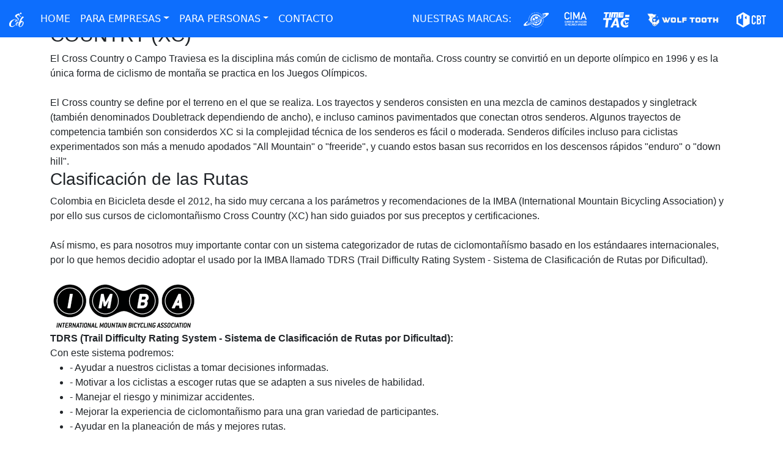

--- FILE ---
content_type: text/html; charset=UTF-8
request_url: https://colombiaenbicicleta.com/clasificacion.php
body_size: 6521
content:
<!DOCTYPE html>
<html lang="en"><!-- InstanceBegin template="/Templates/base.dwt.php" codeOutsideHTMLIsLocked="false" -->
<head>
<meta charset="UTF-8">
<meta http-equiv="X-UA-Compatible" content="IE=edge">
<meta name="viewport" content="width=device-width, initial-scale=1">
<!-- InstanceBeginEditable name="doctitle" -->
<title>Colombia en Bicicleta: Clasificacion de Rutas</title>
<script type="text/javascript">

  var _gaq = _gaq || [];
  _gaq.push(['_setAccount', 'UA-39262419-1']);
  _gaq.push(['_trackPageview']);

  (function() {
    var ga = document.createElement('script'); ga.type = 'text/javascript'; ga.async = true;
    ga.src = ('https:' == document.location.protocol ? 'https://ssl' : 'http://www') + '.google-analytics.com/ga.js';
    var s = document.getElementsByTagName('script')[0]; s.parentNode.insertBefore(ga, s);
  })();

</script><!-- InstanceEndEditable -->
<!-- Fuente de google -->
<style> 
.bg-primary {
  --bs-bg-opacity: 1;
  background-color: rgba(var(--bs-primary-rgb), var(--bs-bg-opacity)) !important;
}
</style>	
	
<link rel="preconnect" href="https://fonts.googleapis.com">
<link rel="preconnect" href="https://fonts.gstatic.com" crossorigin>
<link href="https://fonts.googleapis.com/css2?family=Dosis:wght@200..800&display=swap" rel="stylesheet">
<link href="https://fonts.googleapis.com/css?family=Roboto+Condensed" rel="stylesheet">
<link href="css/fuentes.css" rel="stylesheet" type="text/css">

<!-- BOOTSTRAP -->
	
<link href="https://cdn.jsdelivr.net/npm/bootstrap@5.3.0-alpha1/dist/css/bootstrap.min.css" rel="stylesheet" integrity="sha384-GLhlTQ8iRABdZLl6O3oVMWSktQOp6b7In1Zl3/Jr59b6EGGoI1aFkw7cmDA6j6gD" crossorigin="anonymous">	
<link rel="stylesheet" href="https://cdn.jsdelivr.net/npm/bootstrap-icons@1.10.3/font/bootstrap-icons.css">

<!-- LIBRERIA ICONOS BOXICONS -->	
<link href='https://cdn.boxicons.com/fonts/basic/boxicons.min.css' rel='stylesheet'>	
	
	
<!-- MODAL -->

<script type="text/javascript" src="scripts/modal_bootstrap.js"></script>
	
	
<!--FAVICON -->
<link rel="apple-touch-icon" sizes="57x57" href="apple-icon-57x57.png">
<link rel="apple-touch-icon" sizes="60x60" href="apple-icon-60x60.png">
<link rel="apple-touch-icon" sizes="72x72" href="apple-icon-72x72.png">
<link rel="apple-touch-icon" sizes="76x76" href="apple-icon-76x76.png">
<link rel="apple-touch-icon" sizes="114x114" href="apple-icon-114x114.png">
<link rel="apple-touch-icon" sizes="120x120" href="apple-icon-120x120.png">
<link rel="apple-touch-icon" sizes="144x144" href="apple-icon-144x144.png">
<link rel="apple-touch-icon" sizes="152x152" href="apple-icon-152x152.png">
<link rel="apple-touch-icon" sizes="180x180" href="apple-icon-180x180.png">
<link rel="icon" type="image/png" sizes="192x192"  href="android-icon-192x192.png">
<link rel="icon" type="image/png" sizes="32x32" href="favicon-32x32.png">
<link rel="icon" type="image/png" sizes="96x96" href="favicon-96x96.png">
<link rel="icon" type="image/png" sizes="16x16" href="favicon-16x16.png">
<link rel="manifest" href="manifest.json">
<meta name="msapplication-TileColor" content="#ffffff">
<meta name="msapplication-TileImage" content="../ms-icon-144x144.png">

<!-- TrustBox script -->
<script type="text/javascript" src="//widget.trustpilot.com/bootstrap/v5/tp.widget.bootstrap.min.js" async></script>
<!-- End TrustBox script -->


<link rel="icon" href="images/favicon.ico">
<link rel="shortcut icon" href="images/favicon.ico" />
<link rel="shortcut icon" href="favicon.ico" type="image/x-icon"/> 

<!-- HTML5 shim and Respond.js for IE8 support of HTML5 elements and media queries -->
<!-- WARNING: Respond.js doesn't work if you view the page via file:// -->
<!--[if lt IE 9]>
      <script src="https://oss.maxcdn.com/html5shiv/3.7.2/html5shiv.min.js"></script>
      <script src="https://oss.maxcdn.com/respond/1.4.2/respond.min.js"></script>
    <![endif]-->
	
<!-- ********************** TAG DE GOOGLE ADS ********************* -->
<!-- Global site tag (gtag.js) - Google Ads: 10793108930 --> 
<script async src="https://www.googletagmanager.com/gtag/js?id=AW-10793108930"></script> 
<script> window.dataLayer = window.dataLayer || []; function gtag(){dataLayer.push(arguments);} gtag('js', new Date()); gtag('config', 'AW-10793108930'); </script>
<!-- ********************** FIN TAG DE GOOGLE ADS ********************* -->
	
<!-- InstanceBeginEditable name="head" -->
<!-- InstanceEndEditable -->
</head>

<body>	
	
<nav class="navbar bg-primary navbar-expand-lg fixed-top" data-bs-theme="dark">
  <div class="container-fluid">
	  
    <a class="navbar-brand" href="index.php">
      <img src="images/svg/iconotipoBlanco.svg" alt="Colombia en Bicicleta" width="30" height="25">
    </a>
	  
	<button class="navbar-toggler collapsed" type="button" data-bs-toggle="collapse" data-bs-target="#navbarSupportedContent" aria-controls="navbarSupportedContent" aria-expanded="false" aria-label="Toggle navigation">
      <span class="navbar-toggler-icon"></span>
    </button>
	  
    <div class="collapse navbar-collapse" id="navbarSupportedContent">
      <ul class="navbar-nav me-auto mb-2 mb-lg-0">
        
		<li class="nav-item">
          <a class="nav-link active" aria-current="page" href="index.php">HOME</a>
        </li>
		  
		  
        <li class="nav-item dropdown">
          <a class="nav-link dropdown-toggle" href="#" role="button" data-bs-toggle="dropdown" aria-expanded="false" style="color: white">PARA EMPRESAS</a>
          <ul class="dropdown-menu bg-primary p-2" style="--bs-bg-opacity: .9;">
			<li><a class="dropdown-item"  href="event_corp.php" style="color: white"><i class='bx  bx-cycling'  ></i> <strong>CICLOPASEOS RUTA O MTB</strong></a></li>
			<li><a class="dropdown-item" href="event_corp.php" style="color: white"><i class='bx  bx-alarm'  ></i>  <strong>CARRERAS RUTA O MTB</strong></a></li>
			<li><a class="dropdown-item" href="brigadas.php"  style="color: white"><i class='bx  bx-cog'  ></i> <strong>BRIGADAS DE MANTENIMINTO DE BICICLETAS</strong></a></li>
			<li><a class="dropdown-item" href="simuladores.php"  style="color: white"><i class='bx  bx-pulse'  ></i> <strong>SIMULADORES DE BICICLETAS</strong></a></li>  
			<li><a href="contacto.php" target="_blank" class="dropdown-item" style="color: white"><i class='bx  bx-cognition'  ></i> <strong>CONFERENCIAS DE MOVILIDAD</strong></a></li>
			<li><a href="https://www.cimaorg.com" target="_blank" class="dropdown-item" style="color: white"><i class='bx  bx-education'  ></i>  <strong>CIMA: CURSOS DE MECÁNICA BÁSICOS</strong> </a></li>
          </ul>
        </li>
		  
		<li class="nav-item dropdown">
          <a class="nav-link dropdown-toggle" href="#" role="button" data-bs-toggle="dropdown" aria-expanded="false" style="color: white">PARA PERSONAS</a>
          <ul class="dropdown-menu bg-primary p-2" style="--bs-bg-opacity: .9;">
	        <li><a href="https://www.cimaorg.com" target="_blank" class="dropdown-item" style="color: white"><i class='bx  bx-education'  ></i> <strong>CIMA: CURSOS AVANZADOS DE MECÁNICA</strong></a></li>
            <li><a class="dropdown-item" href="bicitaller.php"  style="color: white"><i class='bx  bx-spanner'  ></i> <strong>NUESTROS BICITALLERES</strong></a></li>
            <li><a class="dropdown-item"  href="cimaSusp.php"  style="color: white"><i class='bx  bx-cog'  ></i> <strong>MANTENIMIENTO DE SUSPENSIONES</strong></a></li>
            <li><a class="dropdown-item"  href="cimaCPost.php"  style="color: white"><i class='bx  bx-cog'  ></i> <strong>MANTENIMIENTO DE DROPPERS</strong></a></li>

			<li><a class="dropdown-item"  href="fitting.php" style="color: white"><i class='bx  bx-ruler'  ></i> <strong>BIKE FITTING</strong></a></li>
            <li><a class="dropdown-item"  href="biciturismo.php" style="color: white"><i class='bx  bx-mountain-view'  ></i> <strong>BICI-TURISMO POR COLOMBIA EN BICICLETA</strong></a></li>
			<li><a class="dropdown-item"  href="http://www.planetaenbicicleta.com" target="_blank" style="color: white"><i class='bx  bx-globe-europe'  ></i>  <strong>BICI-TURISMO POR PLANETA EN BICICLETA</strong></a></li>
          </ul>
        </li>
		  
        <li class="nav-item">
          <a class="nav-link" href="contacto.php"  style="color: white">CONTACTO</a>
        
  
      </ul>
		<span style="color: aliceblue">NUESTRAS MARCAS: &nbsp;&nbsp;&nbsp;</span>
		<a class="navbar-brand nav-link" href="http://www.planetaenbicicleta.com" target="_blank" ><img src="http://www.planetaenbicicleta.com/images/svg/LogoPEBW2.svg" alt="Planeta en Bicicleta" height="25" ></a>
        
          <a class="navbar-brand nav-link" href="https://www.cimaorg.com" target="_blank"><img src="http://www.cimaorg.com/images/svg/CIMA-textWT-NB.svg" alt="CIMA" height="35" ></a>
        	<a class="navbar-brand" href="#" target="_blank"><img src="images/svg/logowtit.svg" alt="Time-Tac" height="25" ></a>
          <a class="navbar-brand" href="http://www.wolftoothcomponents.com" target="_blank"><img src="images/MarcasCEB/wolf-tooth.png" alt="Wolf Tooth Components" height="25" ></a>
        <a class="navbar-brand" href="http://www.castlebike.com" target="_blank"><img src="images/svg/LogoCBT-w.svg" alt="Castle Bike Tools" height="25" ></a>
		
    </div>	  
  </div>
</nav>	



<!-- InstanceBeginEditable name="content" -->


<section>
  <div class="jumbotron text-center">
    <div class="container">
      <div class="row" style="text-align: left">
        <div class="col-xs12" style="font-family: 'Gill Sans', 'Gill Sans MT', 'Myriad Pro', 'DejaVu Sans Condensed', Helvetica, Arial, 'sans-serif'">
          <h2>CLASIFICACION DE LAS RUTAS DE CICLOMONTAÑISMO CROSS COUNTRY (XC)</h2>
El Cross Country o Campo Traviesa es la disciplina más común de ciclismo de montaña. Cross country se convirtió en un deporte olímpico en 1996 y es la única forma de ciclismo de montaña se practica en los Juegos Olímpicos.<br />
          <br />
          El Cross country se define por el terreno en el que se realiza. Los trayectos y senderos consisten en una mezcla de caminos destapados y singletrack (también denominados Doubletrack dependiendo de ancho), e incluso caminos pavimentados que conectan otros senderos. Algunos trayectos de competencia también son considerdos XC si la complejidad técnica de los senderos es fácil o moderada. Senderos difíciles incluso para ciclistas experimentados son más a menudo apodados "All Mountain" o "freeride", y cuando estos basan sus recorridos en los descensos rápidos "enduro" o "down hill".<br>
          <h3>Clasificación de las Rutas</h3>
          Colombia en Bicicleta desde el 2012, ha sido muy cercana a los parámetros y recomendaciones de la IMBA (International Mountain Bicycling Association) y por ello sus cursos de ciclomontañismo Cross Country (XC) han sido guiados por sus preceptos y certificaciones. <br>
<br>
Así mismo, es para nosotros muy importante contar con un sistema categorizador de rutas de ciclomontañísmo basado en los estándaares internacionales, por lo que hemos decidio adoptar el usado por la IMBA llamado TDRS (Trail Difficulty Rating System - Sistema de Clasificación de Rutas por Dificultad).<br><br>

<div class="panel panel-default">
<img src="images/imbalog.png" alt="IMBA" >
 <div class="panel-heading"><strong>TDRS (Trail Difficulty Rating System - Sistema de Clasificación de Rutas por Dificultad):</strong></div>
  <div class="panel-body">
  
Con este sistema podremos:<br>
<ul>
<li>- Ayudar a nuestros ciclistas a tomar decisiones informadas.</li>
<li>- Motivar a los ciclistas a escoger rutas que se adapten a sus niveles de habilidad.</li>
<li>- Manejar el riesgo y minimizar accidentes.</li>
<li>- Mejorar la experiencia de ciclomontañismo para una gran variedad de participantes.</li>
<li>- Ayudar en la planeación de más y mejores rutas.</li>
</ul>    
  
  </div>

  <!-- Table -->
  <table class="table">
  <tr>
    <th>&nbsp;</th>
    <th style="text-align:center">Muy Fácil<br><img src="images/circuloblanco.png" width="33" height="33" alt="circulo blanco"><br>
    Círculo Blanco</th>
    <th style="text-align:center">Fácil<br><img src="images/circuloverde.png" width="33" height="33" alt="circulo verde"><br>
    Círculo Verde</th>
    <th style="text-align:center">Intermedio<br><img src="images/cuadradoazul.png" width="33" height="33" alt="cuadrado azul"><br>
    Cuadrado Azul</th>
    <th style="text-align:center">Dificil<br><img src="images/diamantenegro.png" width="33" height="33" alt="diamante negro"><br>
    Diamante Negro</th>
    <th style="text-align:center">Extremo<br><img src="images/doblediamantenegro.png" width="90" height="40" alt="doble diamante negro"><br>Doble Diamante Negro</th>
  </tr>
  <tr>
    <th>Decripción</th>
    <td>Carretera secundaria, pavimentada o semi-pavimentada, con ascensos y descensos suaves y libre de obstáculos.</td>
    <td>Carretera secundaria, destapada, o adoquinada por secciones, con ascensos y descensos suaves y relativamente libre de obstáculos. Algunas secciones cortas pueden exceder estos criterios.</td>
    <td>Carretera secundaria o de herradura, o trocha con ascensos y descensos moderados y obstáculos ocasionales y superficie variable. Se puede usar en ambos sentidos. </td>
    <td>Trocha de ancho limitado para un solo ciclista, con ascensos y descensos pronunciados, superfice variable y muchos obstáculos. Se usa en una sola dirección y con pasos opcionales.</td>
    <td>Trocha dificil de ancho limitado para un solo ciclista o menos, con ascensos y descensos fuertes, superfice muy variable y obstáculos infranqueables. Se usa en una sola dirección y sin pasos opcionales.</td>
  </tr>
  <tr>
    <th>Apta para</th>
    <td>Ciclistas novatos. Se requieren habilidades básicas de ciclismo.<br>Todo tipo de bicicletas</td>
    <td>Ciclomontañistas novatos. Se requieren habilidades básicas de ciclomontañismo.<br>Todo tipo de bicicletas todo terreno</td>
    <td>Ciclomontañistas de experiencia media. <br>Bicicletas de montaña adecuadas</td>
    <td>Ciclomontañistas de buena experiencia y habilidad. <br>Bicicletas de montaña de buena calidad</td>
    <td>Ciclomontañistas de alta experiencia y habilidad. <br>Bicicletas de montaña de alta calidad</td>
  </tr>
  <tr>
    <th>Nivel de Estado Físico</th>
    <td>La mayoría de las personas con buena salud</td>
    <td>La mayoría de las personas con buena salud y ejercicio regular</td>
    <td>Personas con estado físico promedio</td>
    <td>Personas con muy buen estado físico</td>
    <td>Personas con muy buen estado físico</td>
  </tr>
  <tr>
    <th>Ancho de la Ruta</th>
    <td>Dos ciclistas pueden ir lado a lado</td>
    <td>Secciones con ancho para un solo ciclista</td>
    <td>Secciones con el ancho para el timón de dirección</td>
    <td>Secciones con anchos inferiores al timón de dirección</td>
    <td>Secciones con anchos inferiores al timón de dirección</td>
  </tr>
  <tr>
    <th>Superficie y Obstáculos</th>
    <td>Superfcicie pavimentada sin obstáculos de importancia</td>
    <td>En la mayoria es superfice firme no pavimentada. La ruta puede tener obstáculos como piedras, raices o troncos.</td>
    <td>Posibles secciones rocosas o de tierra suelta. La ruta tendrá obstáculos como piedras, raices o troncos.</td>
    <td>Variable y retadora, la ruta tendrá obstáculos como piedras, raices o troncos y saltos.</td>
    <td>Muy variable e impredecible. Espere grandes obstáculos infranqueables.</td>
  </tr>
  <tr>
    <th>Inclinación</th>
    <td>Ascensos y descensos suaves</td>
    <td>Ascensos y descensos suaves en su mayoría pero la ruta puede incluir secciones moderadas</td>
    <td>Ascensos y descensos moderados pero la ruta puede incluir secciones empinadas</td>
    <td>Ascensos y descensos empinados</td>
    <td>Espere Ascensos y descensos empinados en terrenos sueltos.</td>
  </tr>
</table>
</div>
</div>
</div>
</div>
</div>
</section>


<!-- InstanceEndEditable -->        
<section style="background-color: #272A2D">
<div class="container text-center"><br><br>
        <h4 style="color: ghostwhite">Síguenos en:</h4><br><br>
  <div class="row align-items-start">
 
<footer>
	  
	<a href="https://wa.me/+573017853245" class="whatsapp_float" target="_blank"> <i class="fa fa-whatsapp whatsapp-icon"></i></a>  
	
	<div class="row align-items-start">
	  
	  
<div class="btn-group" role="group" aria-label="Basic outlined example">
  <a class="btn btn-outline-primary" href="https://www.facebook.com/colombiaenbicicleta/" role="button" target="_blank"><i class="bi-facebook" style="font-size: 2rem; color: #1369F6;"></i></a>
  <a class="btn btn-outline-primary" href="https://www.instagram.com/colombiaenbicicleta/?hl=en" role="button" target="_blank"><i class="bi-instagram" style="font-size: 2rem; color: #1369F6;"></i></a>
  <a class="btn btn-outline-primary" href="https://www.youtube.com/channel/UC0d-jyDLgmJPfbl8Jv-rbYQ" role="button" target="_blank"><i class="bi-youtube" style="font-size: 2rem; color: #1369F6;"></i></a>
  <a class="btn btn-outline-primary" href="https://api.whatsapp.com/send?phone=573017853245" role="button" target="_blank"><i class="bi-whatsapp" style="font-size: 2rem; color: #1369F6;"></i></a>
  <a class="btn btn-outline-primary" href="https://t.me/EdCeB" role="button" target="_blank"><i class="bi bi-telegram" style="font-size: 2rem; color: #1369F6;"></i></a>
	
</div>
	  
	  
	</div><br>
	 
	  

    <div class="row">
	<div class="col-lg-4 col-md-4 col-sm-12" style="color: #FFF; text-align: left;"> 
	<br><br>VÍNCULOS DE INTERÉS: <br><br>
	<a href="gpraceb.php">La Guía de Rutas</a></br>
    <a href="recomend.php">Recomendaciones para Nuestros Eventos</a></br>
    <a href="clasificacion.php">Clasificación Internacional de Rutas MTB</a></br>
	<a href="inscripciones-bicitaller.php" >Solicita Mantenimiento o Revisión a domicilio</span></a></br>	
	</div>	
		
	<div class="col-lg-4 col-md-4 col-sm-12" style="color: #FFF; text-align: left;"> 
	<br><br>TÉRMINOS Y CONDICIONES <br><br>	
	<a href="terminosEventos.php">Términos y Condiciones de Eventos</a></br>
	<a href="terminosBiciTaller.php">Términos y Condiciones del Bicitaller</a></br>
    <a href="habeasData.php">Términos de Protección de Datos Personales</a></br>
	<a href="terminosCursos.php">Términos y Condiciones de los Cursos de Mecánica</a></br>	
	</div>		
		
	<div class="col-lg-4 col-md-4 col-sm-12" style="color: #FFF; text-align: left;"> 
	<br><br>VISÍTANOS: <br><br>
	Colombia en Bicicleta SAS - CIMA: <br>
	Centro de Instrucción Mecánica Avanzada</br>
    Calle 80 No 56 - 01 Piso 2 </br>
    Bogotá DC - Colombia</br>
	<a href="mailto:contacto@colombiaenbicicleta.com">contacto@colombiaenbicicleta.com</br>	
	</div>		
	</div>		


    <div class="row">		
     <div class="col-xs-12"><br>
		 
		 
<!-- TrustBox widget - Micro Review Count -->
<div class="trustpilot-widget" data-locale="es-ES" data-template-id="5419b6a8b0d04a076446a9ad" data-businessunit-id="643d682fb5b7640e8d2667cd" data-style-height="24px" data-style-width="100%" data-theme="dark" data-min-review-count="10" data-without-reviews-preferred-string-id="1" data-style-alignment="center">
  <a href="https://es.trustpilot.com/review/colombiaenbicicleta.com" target="_blank" rel="noopener">Trustpilot</a>
</div>
<!-- End TrustBox widget -->		 
		 
		 <br>
		 
         <span style="font-size: 12px; font-size-adjust: 0.5; color: #A4A1A2; text-align: center"><span class="glyphicon glyphicon-copyright-mark" aria-hidden="true"></span><span class="glyphicon glyphicon-registration-mark" aria-hidden="true"></span> 2012 - 2023. Colombia en Bicicleta, Bici-Guía, biciTaller, y Guía para recorrer a Colombia en Bicicleta, son marcas registradas de Colombia en Bicicleta SAS. Todos los derechos reservados. <br>
Powered by <a href="http://www.planetaenbicicleta.com" rel="nofollow"><span style="color: #15B0F0">planet</span> <span style="color: #C7F367">by</span><span style="color: #FE7E54">. bike</span></a> -- <a href="CEBAd.php">Login</a>
		 </span><br><br> 
		 <span id="siteseal">
			 <script async type="text/javascript" src="https://seal.godaddy.com/getSeal?sealID=sfJ8Q1HFHCBdVMorMXDTut0kizZ5Cq9GTsfYoIVsVbYfqXNhU7D14HxX7FgW">
			 </script>
		 </span>
      </div>
    </div>

</footer>
    </div>
  </div>
<br><br>

</section>


<script src="https://cdn.jsdelivr.net/npm/@popperjs/core@2.11.6/dist/umd/popper.min.js" integrity="sha384-oBqDVmMz9ATKxIep9tiCxS/Z9fNfEXiDAYTujMAeBAsjFuCZSmKbSSUnQlmh/jp3" crossorigin="anonymous"></script>
<script src="https://cdn.jsdelivr.net/npm/bootstrap@5.3.0-alpha1/dist/js/bootstrap.min.js" integrity="sha384-mQ93GR66B00ZXjt0YO5KlohRA5SY2XofN4zfuZxLkoj1gXtW8ANNCe9d5Y3eG5eD" crossorigin="anonymous"></script>

</body>
<!-- InstanceEnd --><script>'undefined'=== typeof _trfq || (window._trfq = []);'undefined'=== typeof _trfd && (window._trfd=[]),_trfd.push({'tccl.baseHost':'secureserver.net'},{'ap':'cpsh-oh'},{'server':'sxb1plzcpnl489541'},{'dcenter':'sxb1'},{'cp_id':'9527025'},{'cp_cache':''},{'cp_cl':'8'}) // Monitoring performance to make your website faster. If you want to opt-out, please contact web hosting support.</script><script src='https://img1.wsimg.com/traffic-assets/js/tccl.min.js'></script></html>

--- FILE ---
content_type: text/css
request_url: https://colombiaenbicicleta.com/css/fuentes.css
body_size: -34
content:
/*
 * Estilos Fuente Dosis de google
 */

/* efectos de la tabla de mas eventos */	

.dosis-regular {
  font-family: "Dosis", sans-serif;
  font-optical-sizing: auto;
  font-weight: 400;
  font-style: normal;
}
.dosis-extralight {
  font-family: "Dosis", sans-serif;
  font-optical-sizing: auto;
  font-weight: 200;
  font-style: normal;
}
.dosis-bold {
  font-family: "Dosis", sans-serif;
  font-optical-sizing: auto;
  font-weight: 700;
  font-style: normal;
}


--- FILE ---
content_type: image/svg+xml
request_url: http://www.planetaenbicicleta.com/images/svg/LogoPEBW2.svg
body_size: 55705
content:
<?xml version="1.0" encoding="UTF-8"?><svg id="Capa_2" xmlns="http://www.w3.org/2000/svg" viewBox="0 0 377.2 231.42"><g id="Capa_1-2"><path d="m178.83,167.18h0c34.2,3.62,27.33-13.38,27.26-13.3-1.23-2.89-2.46-5.35-3.69-7.59-12.51,6.07-25.09,11.71-37.45,16.99,3.54,1.37,8.03,2.75,13.88,3.9Z" fill="#fff" stroke-width="0"/><path d="m262.2,114.76c-.14,0-.22-.07-.36-.07-4.41,2.53-8.89,5.13-13.45,7.66-.22.65-.36,1.3-.51,2.02h0c-.94,6.36,3.47,12.29,9.83,13.23.36.07.65,0,1.01.07-.65,2.1-1.37,4.12-2.17,6.07-.29-.22-.51-.43-.87-.65-5.42-3.04-12.29-1.37-15.62,3.9-3.47,5.42-1.81,12.65,3.62,16.12.29.22.65.29.94.43-1.37,1.66-2.82,3.25-4.34,4.77-.22-.29-.29-.58-.51-.87-3.83-4.84-10.77-5.86-15.83-2.31-5.28,3.69-6.58,10.99-2.89,16.27.22.29.43.51.72.8-1.88,1.01-3.83,1.88-5.86,2.75-.07-.36-.07-.65-.14-1.01-1.66-6-7.74-9.62-13.81-8.24-6.29,1.45-10.27,7.66-8.82,13.95.07.36.22.65.36,1.01-2.17.22-4.27.29-6.43.29.07-.36.22-.65.29-1.01,0-.22.07-.36.07-.58.8-6.43-3.76-12.22-10.19-13.01-6.43-.8-12.22,3.76-13.01,10.19-.07.36,0,.72-.07,1.08-2.1-.65-4.12-1.37-6.07-2.17.22-.29.43-.51.65-.87,3.04-5.42,1.37-12.29-3.9-15.62-.51-.36-1.08-.58-1.66-.87-8.1,3.25-16.05,6.29-23.93,9.11,15.04,13.95,35.21,22.49,57.34,22.49,46.64,0,84.45-37.81,84.45-84.45,0-1.95-.07-3.98-.22-5.93-2.82,1.66-5.64,3.4-8.53,5.06-.07.14-.07.29-.07.36Z" fill="#fff" stroke-width="0"/><path d="m216.94,145.85h0s12.65,10.19,19.45-16.92c-8.03,4.34-16.2,8.53-24.29,12.58,1.45,1.37,3.04,2.82,4.84,4.34Z" fill="#fff" stroke-width="0"/><path d="m150.55,222.9l-1.24-.43.12-.84-.03-.05c-.33.27-.66.4-.98.45s-.69,0-1.05-.13c-.72-.26-1.13-.71-1.31-1.36s-.03-1.65.41-2.89c.43-1.24,1-2.14,1.68-2.62.68-.48,1.45-.6,2.3-.35.25.06.39.18.58.27.14.12.26.19.35.35l1-2.83,1.68.58-3.5,9.85Zm.26-6.01c-.06-.1-.15-.25-.27-.33s-.23-.14-.42-.23c-.36-.13-.73-.05-1.05.22-.33.27-.65.88-.95,1.76-.24.63-.33,1.18-.3,1.57s.24.62.6.75c.44.15.91,0,1.24-.48l1.15-3.27Z" fill="#fff" stroke-width="0"/><path d="m143.36,222.52c-.11.28-.28.45-.54.61-.23.07-.5.09-.86-.04-.31-.16-.53-.3-.64-.59-.15-.25-.13-.55-.01-.83.11-.28.28-.45.57-.55.23-.07.53-.04.86.04.31.16.53.3.64.59.12.2.09.5-.02.78Zm.63-2.06l-1.66-.67,2.81-6.86,1.66.67-2.81,6.86Z" fill="#fff" stroke-width="0"/><path d="m141.02,218.79c-.32.05-.75.03-1.15-.07-.46-.07-.93-.27-1.4-.47-.78-.36-1.19-.81-1.31-1.36-.13-.55-.02-1.17.33-1.87.18-.39.38-.86.65-1.23.23-.42.41-.81.6-1.2s.36-.78.5-1.14.23-.77.31-1.09l1.28.62-.14.92.08.02c.22-.21.56-.34.91-.34.32-.05.69,0,1.08.18.5.25.85.6,1.03,1.12.15.47.09,1.06-.19,1.65-.36.78-.91,1.25-1.63,1.34s-1.56-.17-2.54-.62c-.25.5-.43.89-.41,1.16.02.27.18.52.56.7.28.11.55.22.88.3s.62.11.89.09l-.32,1.31Zm.42-5.97c-.28-.11-.44-.15-.67-.08-.18.04-.39.17-.54.26l-.5,1.14c.19.09.39.18.58.27.19.09.41.1.54.09.16.04.32-.05.47-.15s.27-.24.31-.4c.11-.28.17-.52.13-.71-.04-.18-.13-.34-.33-.43Z" fill="#fff" stroke-width="0"/><path d="m135.29,208.19l-2.11,3.99c-.25.5-.38.86-.36,1.13.02.27.15.47.42.58.23.14.44.15.71.13.23-.07.47-.15.64-.32l2.46-4.56,1.54.81-3.52,6.59-1.23-.65.25-.85-.03-.05c-.31.19-.59.29-.99.32-.4.03-.76-.1-1.23-.3-.28-.11-.45-.28-.66-.51-.17-.17-.25-.41-.32-.64-.02-.27,0-.56.09-.89s.26-.72.46-1.19l2.37-4.36,1.5.76Z" fill="#fff" stroke-width="0"/><path d="m128.3,204.7c.32-.05.69,0,1.15.07.41.1.85.25,1.22.52.45.28.77.58.98.93s.35.69.36,1.17c.03.4-.04.86-.19,1.3s-.4.94-.71,1.47c-.71,1.13-1.45,1.86-2.21,2.1-.81.28-1.56.18-2.35-.32-.26-.19-.51-.39-.72-.61s-.36-.48-.41-.79-.05-.66,0-1.04.25-.85.54-1.3c.09-.19.26-.37.41-.59s.31-.4.51-.66l3.09,1.88c.3-.53.42-1.02.39-1.42-.03-.4-.25-.75-.7-1.04-.26-.19-.53-.3-.83-.33s-.51-.04-.67-.08l.14-1.27Zm-.98,5.96c.34.21.63.24.94.06s.63-.45.97-.93l-1.74-1.03c-.33.48-.52.87-.52,1.22-.03.3.09.5.35.69Z" fill="#fff" stroke-width="0"/><path d="m123.84,209.98l-.68-.43-.76,1.16-1.78-.52,1.1-1.64-1.19-.81.88-1.3,1.19.81,1.84-2.71c.26-.37.37-.65.41-.81,0-.21-.05-.32-.23-.49l-.34-.21c-.11-.07-.25-.06-.41-.1l.62-1.28c.25.06.49.12.77.23s.55.22.81.41c.48.33.7.69.76,1.14s-.16,1-.56,1.6l-2.22,3.23.68.43-.88,1.3Z" fill="#fff" stroke-width="0"/><path d="m119.92,206.72c-.38-.05-.71-.13-1.18-.33-.39-.18-.84-.47-1.32-.8-.66-.51-1-1.07-1.01-1.55,0-.56.23-1.11.74-1.77.26-.37.58-.77.87-1.09s.56-.69.85-1c.26-.37.51-.66.72-.99s.43-.68.56-1.03l1.14.84-.3.88.03.05c.29-.1.65-.19.95-.16.35,0,.65.16,1.02.42.48.33.68.77.72,1.3s-.13,1.05-.51,1.56c-.53.74-1.17,1.06-1.93.96s-1.53-.46-2.31-1.17c-.37.43-.63.8-.69,1.04-.03.3.04.53.41.79.26.19.48.33.79.5.28.11.55.22.85.25l-.4,1.29Zm1.67-5.75c-.23-.14-.42-.23-.63-.24-.21,0-.4.03-.55.13l-.72.99c.17.17.32.29.51.39.19.09.34.21.5.25s.3.03.48-.01c.18-.04.31-.19.43-.33.19-.26.28-.45.29-.67-.04-.18-.13-.34-.31-.51Z" fill="#fff" stroke-width="0"/><path d="m110.86,202.81c-.19.26-.43.33-.69.35-.27.02-.54-.09-.8-.28-.29-.24-.41-.45-.46-.76-.02-.27.04-.51.23-.77s.43-.33.69-.35c.27-.02.54.09.78.36s.41.45.43.71c.1.29.04.53-.18.74Zm1.25-1.73l-1.32-1.15,4.89-5.61,1.32,1.15-4.89,5.61Z" fill="#fff" stroke-width="0"/><path d="m112.03,190.96l-3.1,3.27c-.4.38-.61.72-.67.96s.01.48.27.67c.17.17.37.26.67.29.21,0,.48-.01.68-.14l3.6-3.71,1.3,1.23-5.17,5.37-1.02-.99.45-.76-.03-.05c-.32.05-.63.11-1.04,0-.38-.05-.72-.26-1.06-.61-.21-.22-.38-.4-.45-.63-.12-.2-.15-.47-.09-.71.06-.25.14-.57.33-.83.16-.31.46-.63.8-.97l3.42-3.54,1.11,1.14Z" fill="#fff" stroke-width="0"/><path d="m78.43,142.33l-.7-2.99,1.7-.41.7,2.99-1.7.41Z" fill="#fff" stroke-width="0"/><path d="m74.14,133.09l-.16-1.3.81-.28-.03-.05c-.39-.18-.68-.43-.88-.65s-.29-.59-.4-1.01c-.09-.71.11-1.32.66-1.79.5-.44,1.44-.73,2.78-.92,1.3-.16,2.35-.03,3.13.33.78.36,1.18,1.03,1.31,1.92.02.27.06.45.02.61-.04.16-.08.33-.12.49l2.99-.35.22,1.75-10.32,1.24Zm5.54-2.46c.07-.11.14-.23.18-.39.04-.16.03-.3-.01-.48-.03-.4-.27-.67-.71-.82-.44-.15-1.08-.18-2.06-.07-.71.09-1.18.23-1.54.45-.31.19-.47.49-.41.81.09.5.41.79,1,.85l3.55-.34Z" fill="#fff" stroke-width="0"/><path d="m78.25,124.12c.35,0,.58-.07.73-.17s.22-.21.21-.34c.02-.08-.04-.18-.02-.27-.06-.1-.04-.18-.13-.34l1.42-.3c.06.1.19.31.29.59s.13.55.18.87c.01.48-.04.86-.28,1.15-.24.29-.63.45-1.24.48l-8.94.76-.22-1.75,8.01-.68Z" fill="#fff" stroke-width="0"/><path d="m73.52,122.53c-.19-.31-.32-.64-.46-1.11s-.21-.92-.23-1.53c-.01-.83.18-1.43.6-1.76s1.05-.57,1.83-.55c.48-.01.96-.02,1.39,0,.43.02.91,0,1.31-.03.43.02.83-.01,1.28-.08s.77-.12,1.1-.25l.04,1.44-.91.34.03.05c.31.16.56.35.75.66s.32.64.3,1.07c.02.61-.13,1.05-.56,1.38-.35.35-.92.56-1.53.58-.88.04-1.54-.25-1.91-.86s-.6-1.45-.55-2.52c-.56,0-1.01.06-1.21.18-.25.15-.37.43-.33.83.02.27.07.58.13.9s.21.57.36.83l-1.41.44Zm5.47-2.34c-.02-.27-.09-.5-.24-.62-.17-.17-.32-.29-.43-.37l-1.23.05c0,.21-.02.43.02.61s.08.37.18.52.19.31.3.38c.11.07.31.16.49.12.32-.05.5-.09.7-.22.15-.09.19-.26.2-.47Z" fill="#fff" stroke-width="0"/><path d="m80.33,112.62l-4.49-.06c-.56,0-.93.08-1.16.15-.2.12-.35.35-.32.61s.09.5.22.7c.17.17.35.35.59.41l5.14.09-.04,1.77-7.47-.14.04-1.42.87-.18-.03-.05c-.31-.16-.54-.44-.73-.74s-.3-.72-.31-1.2c.03-.3.06-.59.15-.79s.23-.42.44-.54.46-.28.83-.36.77-.12,1.28-.08l4.92.08.09,1.76Z" fill="#fff" stroke-width="0"/><path d="m80.22,104.75c.21.22.37.61.43,1.06.11.42.13.9.11,1.33-.04.51-.19.95-.4,1.29s-.51.66-.81.84c-.36.22-.77.33-1.27.42-.5.09-1.06.09-1.65.03-1.32-.11-2.28-.43-2.92-1.02-.61-.54-.88-1.34-.8-2.23.03-.3.11-.62.22-.9.11-.28.3-.53.53-.74s.53-.39.95-.5c.37-.08.87-.18,1.41-.09.21,0,.46.07.67.08.25.06.49.12.79.15l-.27,3.58c.64.03,1.09-.04,1.45-.25s.54-.61.58-1.12c.03-.3-.02-.61-.1-.85-.1-.29-.15-.47-.24-.62l1.33-.46Zm-5.75,1.89c-.05.38.11.63.39.88.29.24.7.34,1.24.43l.15-2.04c-.54-.09-.99-.03-1.28.08s-.48.36-.51.66Z" fill="#fff" stroke-width="0"/><path d="m73.47,103.27l.07-.81-1.38-.21-.34-1.82,1.94.22.18-1.43,1.56.17-.18,1.43,3.24.4c.43.02.73.05.91,0,.18-.04.31-.19.31-.4.04-.16.03-.3.02-.43s-.02-.27-.08-.37l1.44-.04c.07.23.15.47.2.79.05.32.02.61,0,.91-.09.54-.27.93-.68,1.18s-.94.29-1.69.19l-3.86-.51-.07.81-1.58-.08Z" fill="#fff" stroke-width="0"/><path d="m71.74,94.43l.34-1.74,3.37.74.02-.08c-.33-.43-.45-.98-.34-1.6.13-.71.55-1.17,1.22-1.44s1.58-.26,2.86,0c1.36.29,2.33.74,2.9,1.45.53.65.68,1.47.49,2.42-.12.49-.24.98-.42,1.37-.18.39-.34.7-.54.95l-9.9-2.08Zm9.01.04c.17-.17.23-.42.31-.75.05-.38-.05-.66-.37-.96s-.92-.49-1.74-.69c-.74-.18-1.3-.19-1.67-.1-.37.08-.59.29-.67.62-.12.49.1.85.55,1.13l3.59.75Z" fill="#fff" stroke-width="0"/><path d="m80.72,87.31l1.19.12.02-.08-1.11-.44-3.82-1.93.47-1.75,6.03,3.52c.53.3.98.59,1.43.87.42.23.74.53,1.02.77s.44.5.6.75c.1.29.13.55.07.8-.09.19-.1.41-.22.55-.09.19-.16.31-.28.45l-1.39-.69c.07-.11.14-.23.18-.39.04-.16-.02-.27-.03-.4-.06-.1-.15-.25-.33-.43-.14-.12-.4-.31-.73-.39l-7.86.59.55-2.08,4.21.16Z" fill="#fff" stroke-width="0"/><path d="m75.71,78.93l.58-1.68,3.27,1.15.05-.03c-.28-.46-.35-1.04-.11-1.67.24-.63.69-1.04,1.39-1.26.68-.14,1.65-.03,2.89.41,1.32.45,2.2,1.1,2.63,1.82s.48,1.59.18,2.47c-.17.52-.4.94-.62,1.28-.26.37-.46.63-.68.83l-9.59-3.3Zm8.92,1.28c.17-.17.31-.4.43-.68.13-.36.08-.67-.24-.97-.27-.33-.8-.63-1.6-.91-.72-.26-1.26-.35-1.66-.32s-.65.19-.73.51c-.15.44-.04.86.39,1.22l3.41,1.14Z" fill="#fff" stroke-width="0"/><path d="m80.95,73.46l.67-1.66,6.89,2.86-.67,1.66-6.89-2.86Zm-2.06-.63c-.28-.11-.45-.28-.61-.54-.07-.23-.09-.5.04-.86.16-.31.3-.53.59-.64.25-.15.55-.13.83-.01.28.11.45.28.55.57.07.23.04.53-.09.89s-.3.53-.59.64c-.15.09-.45.06-.73-.05Z" fill="#fff" stroke-width="0"/><path d="m90.47,69.29c.05.32.11.63.06,1.01-.05.38-.13.71-.29,1.01-.2.47-.5.79-.77,1.02-.27.24-.66.4-1.06.43-.4.03-.83.01-1.32-.11-.49-.12-1.01-.29-1.51-.54-1.17-.55-1.97-1.18-2.37-1.84s-.38-1.44-.05-2.27c.18-.39.39-.73.54-.95.19-.26.37-.43.57-.55l1.15.97c-.15.09-.27.24-.4.38-.12.14-.24.29-.3.53-.18.39-.13.71.09,1.06.27.33.75.66,1.44,1,.58.27,1.16.41,1.64.4s.84-.23.99-.67c.09-.19.15-.44.19-.6,0-.21,0-.35-.04-.53l1.46.23Z" fill="#fff" stroke-width="0"/><path d="m89.25,65.43l1.13.36.02-.08-.96-.67-3.29-2.67.83-1.62,5.09,4.71c.46.42.84.81,1.19,1.16.35.35.62.67.85.95.19.31.34.56.39.88.02.27.04.53-.15.79-.09.19-.21.34-.33.48-.12.14-.24.29-.4.38l-1.2-.94c.1-.06.17-.17.24-.29s.06-.25.05-.38c-.01-.13-.1-.29-.28-.46-.12-.2-.35-.35-.61-.54l-7.79-1.13.97-1.84,4.24.91Z" fill="#fff" stroke-width="0"/><path d="m95.51,60.03c.05.32.02.61-.08,1.02-.08.33-.21.69-.4.94-.23.42-.53.74-.88.95-.31.19-.72.3-1.12.33-.4.03-.86-.04-1.3-.19s-.94-.4-1.47-.71c-1.1-.66-1.84-1.32-2.17-2.09-.3-.72-.28-1.5.16-2.26.23-.42.43-.68.65-.88s.4-.38.6-.5l1.08,1.09c-.15.09-.31.19-.43.33-.12.14-.24.29-.33.48-.21.34-.21.69,0,1.04s.65.72,1.32,1.15c.56.35,1.08.53,1.6.56s.82-.15,1.05-.57c.14-.23.18-.39.22-.55s.05-.38.04-.51l1.47.36Z" fill="#fff" stroke-width="0"/><path d="m95.17,56.82c.31.16.53.3.67.29.16.04.27-.02.39-.17.02-.08.12-.14.14-.23.02-.08.09-.19.08-.33l1.28.62c.01.13-.05.38-.11.62s-.22.55-.36.78c-.23.42-.56.69-.87.74-.37.08-.78-.02-1.26-.35l-7.53-4.84.97-1.5,6.61,4.35Z" fill="#fff" stroke-width="0"/><path d="m100.57,52.3c.05.32,0,.69-.15,1.13-.15.44-.33.83-.6,1.2-.31.4-.61.72-.97.93s-.72.3-1.15.28-.84-.12-1.28-.27c-.47-.2-.97-.45-1.45-.79-1.11-.79-1.78-1.56-1.98-2.35s-.05-1.57.45-2.36c.19-.26.42-.46.64-.67s.51-.31.83-.36.66-.05,1.07.05.83.33,1.28.62c.14.12.37.26.54.44.17.17.4.31.61.54l-2.06,2.92c.48.33,1,.51,1.35.5.4-.03.75-.25,1.07-.65.19-.26.3-.53.36-.78s.12-.49.08-.67l1.36.29Zm-5.91-1.36c-.21.34-.24.63-.11.97.13.34.4.66.88,1l1.15-1.67c-.43-.37-.82-.55-1.15-.63s-.58.07-.77.33Z" fill="#fff" stroke-width="0"/><path d="m101.24,44.09l2-2.33,1.32,1.15-2,2.33-1.32-1.15Z" fill="#fff" stroke-width="0"/><path d="m106.18,35.25l.97-.93.71.48.05-.03c-.11-.42-.07-.8.02-1.12s.27-.58.57-.9c.52-.52,1.17-.71,1.83-.55s1.47.71,2.41,1.67,1.46,1.83,1.59,2.73c.15.82-.08,1.58-.76,2.2-.17.17-.33.27-.48.36s-.34.13-.44.2l2.1,2.21-1.29,1.2-7.27-7.5Zm5.29,2.99c.13-.01.27-.02.37-.08l.41-.25c.27-.24.37-.65.26-1.06-.11-.42-.5-.95-1.15-1.67-.52-.52-.92-.83-1.23-.99-.36-.13-.67-.08-.95.16-.35.35-.41.81-.11,1.32l2.4,2.58Z" fill="#fff" stroke-width="0"/><path d="m115.82,33.23c.24.27.41.45.57.49s.3.03.4-.03c.05-.03.12-.14.17-.17s.12-.14.16-.31l1.07.95c-.04.16-.16.31-.3.53-.19.26-.37.43-.59.64-.38.3-.76.46-1.06.43s-.72-.26-1.13-.71l-5.84-6.76,1.32-1.15,5.23,6.09Z" fill="#fff" stroke-width="0"/><path d="m114.39,28.46c.13-.36.29-.67.64-1.01.26-.37.61-.72,1.09-1.08.65-.53,1.25-.69,1.79-.6.52.17,1.03.56,1.54,1.16.3.38.56.7.81,1.11.3.38.51.73.78,1.06.27.33.53.65.8.98s.55.57.89.78l-1.13.89-.82-.55-.05.03c.05.32.05.66-.11.97-.08.33-.32.61-.65.88-.48.36-.95.5-1.44.38-.49-.12-.94-.4-1.38-.9-.56-.7-.7-1.39-.44-2.1s.85-1.35,1.74-1.96c-.31-.51-.63-.8-.85-.95-.28-.11-.54-.09-.87.18-.22.21-.45.41-.64.67s-.39.51-.45.76l-1.26-.7Zm5.14,3.08c.17-.17.35-.35.35-.56.06-.25.05-.38,0-.56l-.8-.98c-.2.12-.36.22-.53.39-.12.14-.24.29-.37.43-.07.11-.11.28-.12.49.01.13.05.32.23.49.21.22.38.4.59.41s.43.02.63-.11Z" fill="#fff" stroke-width="0"/><path d="m126.42,28.2l-2.6-3.72c-.33-.43-.56-.7-.79-.84s-.46-.07-.71.09c-.2.12-.35.35-.41.59s-.07.46,0,.69l2.94,4.28-1.41,1-4.27-6.12,1.19-.79.64.59.05-.03c0-.35.03-.64.16-1s.37-.65.83-.92c.25-.15.46-.28.69-.35.23-.07.45-.06.73.05.25.06.5.25.76.45.29.24.55.57.8.98l2.82,4.07-1.41,1Z" fill="#fff" stroke-width="0"/><path d="m132.71,23.54c-.08.33-.29.67-.59.98-.29.32-.64.67-1,.88-.46.28-.85.44-1.24.48-.4.03-.78-.02-1.17-.2-.39-.18-.76-.45-1.11-.79s-.68-.77-1.02-1.33c-.68-1.12-1-2.11-.88-2.95s.58-1.46,1.39-1.96c.25-.15.54-.26.83-.36.32-.05.58-.07.91,0s.63.24.92.49.64.59.94,1.1c.12.2.25.41.32.64.12.2.23.49.33.77l-3.05,1.85c.31.51.71.82,1.1,1.01.36.13.76.1,1.21-.18.25-.15.48-.36.67-.62.14-.23.31-.4.35-.56l1.08.74Zm-4.89-3.58c-.31.19-.47.49-.47.84,0,.35.12.77.39,1.22l1.73-1.05c-.31-.51-.58-.83-.83-1.03-.28-.11-.57-.14-.83.01Zm-.56-2.31l-.81.49-2.28-.78-.25-.41,1.53-.93,1.82,1.62Z" fill="#fff" stroke-width="0"/><path d="m130.03,17.16l.74-.38-.66-1.2,1.28-1.33.92,1.74,1.25-.69.75,1.35-1.25.69,1.51,2.84c.22.36.37.61.51.73s.36.13.51.04l.36-.22c.1-.06.17-.17.29-.32l.89,1.13c-.14.23-.31.4-.54.61s-.48.36-.73.51c-.46.28-.94.29-1.35.19s-.77-.58-1.17-1.24l-1.85-3.4-.74.38-.73-1.44Z" fill="#fff" stroke-width="0"/><path d="m142,18.75c-.11.28-.32.61-.7.91-.29.32-.7.56-1.14.76-.49.23-.91.34-1.34.32-.43-.02-.81-.07-1.15-.28s-.71-.48-1-.85c-.3-.38-.58-.83-.86-1.43-.58-1.18-.8-2.23-.57-3,.2-.82.74-1.42,1.53-1.84.29-.1.57-.21.89-.26.32-.05.61-.02.89.09.33.08.58.27.9.57.29.24.53.65.79,1.19.12.2.2.44.27.67.07.23.18.52.25.75l-3.24,1.55c.26.54.61.89.94,1.1s.79.15,1.23-.05c.29-.1.51-.31.73-.51s.31-.4.44-.54l1.14.84Zm-4.47-4.04c-.34.13-.53.39-.58.77s.07.8.29,1.29l1.82-.9c-.23-.49-.47-.9-.73-1.09-.31-.16-.52-.17-.81-.07Z" fill="#fff" stroke-width="0"/><path d="m143.61,11.08c.19-.26.52-.52.89-.82.41-.25.81-.49,1.33-.67.81-.28,1.42-.3,1.87-.02.45.28.84.81,1.14,1.54.2.44.31.86.46,1.33.11.42.31.86.42,1.27.17.39.28.81.5,1.16.17.39.35.69.59.97l-1.35.54-.6-.75-.05.03c-.03.3-.16.65-.35.91s-.52.52-.94.64c-.57.21-1.05.22-1.5-.06-.42-.23-.83-.68-1.04-1.25-.31-.86-.23-1.53.17-2.12.49-.57,1.2-1.01,2.24-1.36-.13-.55-.34-.91-.55-1.13-.21-.22-.5-.25-.89-.09-.29.1-.54.26-.79.41s-.48.36-.7.56l-.86-1.08Zm3.94,4.43c.23-.07.41-.25.53-.39s.18-.39.17-.52l-.41-1.14c-.23.07-.42.11-.62.24-.15.09-.36.22-.43.33-.12.14-.19.26-.23.42-.04.16,0,.35.04.53.1.29.23.49.42.58.11.07.33.08.53-.04Zm-1.47-6.91l-.91.34-2.1-1.16-.17-.39,1.68-.67,1.49,1.88Z" fill="#fff" stroke-width="0"/><path d="m155.39,10.63l.52,1.08.05-.03-.18-1.21-.19-3.99,1.83-.55-.29,7.91-1.12.33-4.62-6.46,1.96-.56,2.05,3.49Z" fill="#fff" stroke-width="0"/><path d="m164.41,11.49c-.19.26-.47.49-.87.74-.36.22-.79.41-1.24.48-.5.09-.95.16-1.36.06s-.75-.31-1.03-.56c-.32-.29-.59-.62-.78-1.06-.2-.44-.37-.96-.53-1.56-.29-1.29-.3-2.33.1-3.05.39-.73.99-1.23,1.91-1.44.32-.05.63-.11.93-.08.3.03.62.11.88.3s.54.44.73.74c.22.36.41.79.54,1.35.04.18.06.45.14.68.02.27.04.53.07.8l-3.49.79c.16.6.4,1.01.72,1.3.29.24.7.34,1.25.22.32-.05.57-.21.83-.36s.38-.3.5-.44l.73,1.09Zm-3.47-4.93c-.37.08-.59.29-.72.65s-.15.79-.02,1.34l2.02-.46c-.13-.55-.24-.97-.44-1.19-.27-.33-.54-.44-.83-.33Zm-1.06-4.51l1.7-.41.11.42-.95,2.11-.97.24.1-2.36Z" fill="#fff" stroke-width="0"/><path d="m167.07,9.11c.05.32.16.6.22.7.09.15.26.19.39.18.08.02.18-.04.23-.07l.31-.19.4,1.36c-.07.11-.31.19-.56.34-.29.1-.57.21-.84.23-.5.09-.88.04-1.13-.15s-.5-.6-.58-1.18l-1.6-8.85,1.77-.3,1.4,7.93Z" fill="#fff" stroke-width="0"/><path d="m168.38,7.48c-.16-1.3,0-2.3.39-3.02.43-.68,1.09-1.08,2.04-1.24.98-.11,1.75.12,2.3.69.55.57.93,1.53,1.09,2.82s.03,2.35-.39,3.02-1.09,1.08-2.04,1.24c-1.93.26-3.07-.93-3.39-3.52Zm1.83-.2c.09.71.24,1.32.46,1.67s.52.52.92.49.62-.24.75-.6c.13-.36.16-1,.06-1.85-.12-.77-.24-1.32-.46-1.67s-.52-.52-.92-.49c-.32.05-.62.24-.72.65-.16.31-.19.95-.09,1.8Z" fill="#fff" stroke-width="0"/><path d="m180.75,4.79l3.06-.12.06,1.71-3.06.12-.06-1.71Z" fill="#fff" stroke-width="0"/><path d="m190.63,2.48l1.32.11.1.85.05-.03c.26-.37.54-.61.82-.71s.65-.19,1.08-.17c.73.05,1.29.4,1.63.96.37.61.45,1.54.37,2.91-.11,1.32-.4,2.33-.91,2.99s-1.2,1.01-2.14.95c-.21,0-.43-.02-.62-.11s-.31-.16-.47-.2l-.18,3.03-1.75-.12.7-10.45Zm1.39,5.84c.06.1.17.17.29.24s.28.11.49.12c.38.05.68-.14.95-.5.26-.37.34-1.04.45-2.01.05-.73,0-1.26-.13-1.59s-.39-.53-.77-.58c-.51-.04-.84.23-1.06.78l-.22,3.54Z" fill="#fff" stroke-width="0"/><path d="m198.68,8.19c-.05.38-.06.59.03.75.04.18.15.25.29.24.08.02.16.04.27-.02.08.02.18-.04.32-.05l.04,1.44c-.1.06-.34.13-.6.16-.32.05-.61.02-.91,0-.51-.04-.82-.2-1.05-.47s-.3-.72-.24-1.32l1.01-8.9,1.73.21-.87,7.98Z" fill="#fff" stroke-width="0"/><path d="m201.14,3.84c.34-.13.7-.22,1.15-.28.45-.06.96-.02,1.5.06.84.12,1.37.42,1.6.91.28.46.33,1.12.18,1.91-.07.46-.14.92-.24,1.33-.07.46-.17.87-.27,1.28s-.12.84-.17,1.22-.02.78.02,1.17l-1.41-.26-.16-.95-.08-.02c-.19.26-.47.49-.75.6-.34.13-.65.19-1.11.12-.54-.09-.99-.37-1.24-.78-.28-.46-.37-.96-.24-1.66.17-.87.58-1.46,1.25-1.73.67-.27,1.55-.31,2.61-.05.14-.57.16-1,.09-1.24-.1-.29-.33-.43-.74-.53-.3-.03-.59-.06-.94-.06s-.58.07-.87.18l-.18-1.21Zm1.25,5.86c.25.06.48-.01.68-.14s.36-.22.45-.41l.17-1.22c-.25-.06-.41-.1-.62-.11s-.4.03-.53.04c-.18.04-.29.1-.41.25s-.19.26-.2.47c-.03.3,0,.56.09.71.02.27.17.39.38.4Z" fill="#fff" stroke-width="0"/><path d="m209.54,12.54l.95-4.41c.09-.54.14-.92.07-1.15s-.25-.41-.57-.49c-.25-.06-.51-.04-.71.09s-.38.3-.52.52l-1.11,5.06-1.69-.37,1.6-7.24,1.36.29v.91s.08.02.08.02c.22-.21.5-.44.83-.58s.73-.17,1.23-.05c.3.03.52.17.75.31.23.14.35.35.47.55s.18.52.18.87-.02.78-.14,1.27l-1.05,4.81-1.72-.42Z" fill="#fff" stroke-width="0"/><path d="m217.25,13.99c-.34.13-.7.22-1.1.25-.48.01-.86-.04-1.35-.16-.49-.12-.91-.35-1.2-.6-.32-.29-.5-.6-.67-.99s-.23-.84-.16-1.3c.04-.51.13-1.05.27-1.62.35-1.26.92-2.16,1.6-2.64s1.48-.55,2.38-.33c.33.08.6.19.86.38.26.19.46.42.62.67s.24.62.27,1.02-.04.86-.18,1.43c-.09.19-.15.44-.21.69s-.2.47-.31.75l-3.45-.97c-.14.57-.18,1.08-.01,1.47s.45.63.97.8c.33.08.62.11.89.09s.5-.09.68-.14l.1,1.19Zm-.7-5.98c-.36-.13-.64-.03-.92.21s-.46.63-.63,1.15l1.94.56c.17-.52.24-.98.19-1.3-.08-.37-.29-.59-.59-.62Z" fill="#fff" stroke-width="0"/><path d="m220.1,7.67l.77.23.45-1.32,1.85.06-.62,1.84,1.37.42-.49,1.48-1.37-.42-1.06,3.08c-.1.41-.21.69-.17.87s.13.34.33.43l.41.1c.13-.01.27-.02.4-.03l-.26,1.41c-.27.02-.53.04-.83.01-.3-.03-.59-.06-.87-.17-.52-.17-.89-.43-1.04-.9-.17-.39-.11-.98.16-1.7l1.25-3.68-.77-.23.49-1.48Z" fill="#fff" stroke-width="0"/><path d="m224.75,9.72c.32-.05.75-.03,1.17-.02s.95.19,1.47.36c.8.28,1.26.7,1.38,1.25s.07,1.14-.22,1.94c-.15.44-.33.83-.54,1.3-.18.39-.33.83-.52,1.22-.18.39-.28.8-.41,1.16s-.23.77-.23,1.11l-1.35-.5.06-.94-.08-.02c-.22.21-.56.34-.88.39s-.69,0-1.13-.15c-.55-.22-.9-.57-1.05-1.04s-.14-1.03.1-1.67c.33-.83.88-1.3,1.57-1.44.71-.09,1.55.03,2.52.49.25-.5.35-.91.38-1.21-.02-.27-.23-.49-.62-.67-.28-.11-.6-.19-.9-.22-.33-.08-.59-.06-.91,0l.16-1.35Zm-.07,5.96c.28.11.49.12.67.08s.39-.17.51-.31l.46-1.19c-.19-.09-.39-.18-.58-.27s-.41-.1-.54-.09c-.18.04-.32.05-.47.15s-.22.21-.31.4c-.11.28-.17.52-.05.73-.03.3.15.47.31.51Z" fill="#fff" stroke-width="0"/><path d="m236.36,19.67c-.18.39-.36.78-.58,1.12-.18.39-.33.83-.54,1.3l-1.12-.58.17-.87-.08-.02c-.63.45-1.29.51-2.07.14-.7-.34-1.09-.87-1.17-1.59-.09-.71.1-1.67.7-2.86s1.26-1.95,1.97-2.38,1.49-.42,2.3,0c.19.09.39.18.53.3.11.07.26.19.35.35l1.36-2.7,1.59.78-3.41,7.01Zm-3-.13c.23.14.44.15.67.08s.39-.17.61-.37l1.56-3.17-.19-.31c-.06-.1-.26-.19-.37-.26-.39-.18-.71-.13-1.06.09s-.71.78-1.13,1.59c-.32.61-.44,1.11-.46,1.53-.13.36.05.66.36.83Z" fill="#fff" stroke-width="0"/><path d="m240.79,24.57c-.32.05-.71.09-1.12-.02s-.85-.25-1.27-.48c-.45-.28-.77-.58-1.04-.9-.22-.36-.35-.69-.41-1.14-.03-.4.04-.86.16-1.35.12-.49.37-.99.68-1.52.68-1.18,1.37-1.88,2.14-2.21s1.56-.18,2.37.23c.31.16.51.39.72.61s.36.48.41.79c.1.29.11.63.04,1.09-.05.38-.25.85-.5,1.35-.09.19-.26.37-.41.59s-.31.4-.51.66l-3.11-1.8c-.3.53-.42,1.02-.39,1.42s.3.72.75,1.01c.31.16.55.22.83.33.3.03.51.04.64.03l.03,1.31Zm.74-6.02c-.34-.21-.65-.16-.99-.03-.31.19-.6.5-.88.95l1.79,1c.33-.48.43-.89.46-1.19.08-.33-.07-.58-.38-.74Z" fill="#fff" stroke-width="0"/><path d="m249.96,18.67l1.44,1-1.96,2.86.03.05c.52-.18,1.09-.04,1.6.35.59.41.85.95.86,1.64s-.38,1.55-1.12,2.63c-.81,1.19-1.62,1.82-2.45,2.04-.84.23-1.62.08-2.44-.47-.45-.28-.8-.63-1.12-.92-.27-.33-.5-.6-.66-.85l5.81-8.33Zm-3.55,8.28c.12.2.3.38.59.62.34.21.63.24.99.03.39-.17.8-.63,1.28-1.33.46-.63.71-1.13.76-1.5s-.05-.66-.31-.86c-.4-.31-.85-.25-1.28.08l-2.03,2.97Z" fill="#fff" stroke-width="0"/><path d="m253.91,25.18l1.42,1.09-4.52,5.87-1.42-1.09,4.52-5.87Zm1.14-1.8c.19-.26.4-.38.66-.4s.51.04.8.28c.26.19.41.45.51.73.02.27,0,.56-.23.77-.19.26-.4.38-.66.4s-.54-.09-.8-.28-.41-.45-.48-.68c-.05-.32,0-.56.2-.82Z" fill="#fff" stroke-width="0"/><path d="m255.44,35.4c-.35,0-.62-.11-.98-.24-.31-.16-.61-.32-.9-.57-.4-.31-.67-.64-.83-1.03-.13-.34-.17-.73-.15-1.16.05-.38.2-.82.43-1.24s.52-.87.93-1.33c.85-1,1.61-1.6,2.39-1.8s1.52-.02,2.21.54c.32.29.61.54.76.79s.28.46.35.69l-1.26.9c-.09-.15-.13-.34-.28-.46-.09-.15-.24-.27-.41-.45-.32-.29-.7-.34-1.08-.18-.39.17-.87.52-1.32,1.15-.44.54-.72.99-.79,1.45s.01.83.36,1.17c.17.17.37.26.53.3.16.04.33.08.54.09l-.5,1.35Z" fill="#fff" stroke-width="0"/><path d="m260.78,30.77l1.32,1.15-5,5.54-1.32-1.15,5-5.54Zm1.28-1.68c.22-.21.43-.33.69-.35s.54.09.8.28c.29.24.41.45.41.79s-.09.54-.23.77c-.19.26-.43.33-.69.35s-.54-.09-.78-.36c-.29-.24-.41-.45-.38-.74-.1-.29-.04-.53.18-.74Z" fill="#fff" stroke-width="0"/><path d="m261.54,41.1c-.3-.03-.62-.11-.96-.32s-.59-.41-.85-.6c-.35-.35-.56-.7-.73-1.09-.08-.37-.12-.77-.07-1.14.1-.41.28-.8.52-1.22.23-.42.6-.85,1.05-1.26.88-.95,1.75-1.48,2.57-1.63s1.5.06,2.17.7c.32.29.55.57.71.82s.23.49.3.72l-1.32.8c-.04-.18-.13-.34-.23-.49s-.19-.31-.36-.48c-.32-.29-.65-.37-1.06-.26-.42.11-.9.47-1.47,1.03-.47.49-.75.94-.9,1.38s-.04.86.28,1.15c.17.17.32.29.51.39.19.09.36.13.52.17l-.67,1.31Z" fill="#fff" stroke-width="0"/><path d="m264.68,41.56c-.27.24-.42.46-.49.57-.04.16-.03.3.08.37.03.05.14.12.17.17.08.02.19.09.31.16l-.92,1.12c-.16-.04-.36-.13-.58-.27s-.48-.33-.69-.56c-.35-.35-.51-.73-.52-1.08s.26-.72.63-1.15l6.5-6.17,1.2,1.29-5.69,5.54Z" fill="#fff" stroke-width="0"/><path d="m267.81,47.88c-.3-.03-.69-.21-1.07-.39-.37-.26-.74-.53-1-.85-.3-.38-.54-.78-.66-1.2-.11-.42-.12-.77-.02-1.17s.28-.8.6-1.2c.31-.4.68-.83,1.16-1.19,1-.88,1.92-1.31,2.75-1.32s1.52.33,2.17,1.05c.21.22.36.48.49.81.1.29.16.6.13.9s-.11.62-.29,1.01c-.21.34-.48.71-.92,1.12-.17.17-.38.3-.58.42l-.71.43-2.33-2.7c-.45.41-.73.86-.81,1.19-.1.41.07.8.36,1.17.21.22.46.42.69.56s.47.2.63.24l-.58,1.12Zm2.71-5.4c-.24-.27-.51-.39-.91-.35-.37.08-.75.25-1.18.58l1.36,1.55c.43-.33.72-.65.85-1,.11-.28.09-.54-.12-.77Z" fill="#fff" stroke-width="0"/><path d="m273.68,44.12l.53.65,1.08-.86,1.53,1.02-1.56,1.22.89,1.13-1.23.96-.89-1.13-2.53,2.02c-.33.27-.55.47-.64.67-.09.19-.08.33.04.53.06.1.21.22.32.29s.23.14.34.21l-.95,1.07c-.19-.09-.42-.23-.68-.43s-.46-.42-.67-.64c-.33-.43-.47-.9-.37-1.31s.43-.89,1.07-1.34l3.06-2.41-.53-.65,1.2-1.01Z" fill="#fff" stroke-width="0"/><path d="m276.44,48.43c.31.16.65.37,1.01.64.32.29.7.69,1.03,1.12.48.68.64,1.28.47,1.81-.17.52-.56,1.03-1.24,1.52-.38.3-.78.54-1.14.76-.41.25-.76.46-1.09.73-.36.22-.68.48-1.01.75s-.6.5-.81.84l-.84-1.16.58-.77-.03-.05c-.32.05-.64-.03-.97-.11-.36-.13-.61-.32-.86-.73-.36-.48-.45-.98-.33-1.47.12-.49.45-.97,1.02-1.31.73-.51,1.42-.65,2.11-.31.67.29,1.3.88,1.86,1.8.51-.31.83-.58.98-.8.14-.23.09-.54-.13-.9-.15-.25-.36-.48-.62-.67-.26-.19-.51-.39-.74-.53l.76-1.16Zm-3.34,4.95c.12.2.35.35.54.44.19.09.41.1.59.06l1.04-.7c-.12-.2-.22-.36-.39-.53-.14-.12-.29-.24-.43-.37-.14-.12-.31-.16-.49-.12-.13.01-.32.05-.52.18-.25.15-.4.38-.44.54s-.03.3.09.5Z" fill="#fff" stroke-width="0"/><path d="m293.43,104.7c-.32.05-.58.07-.73.17s-.22.21-.18.39c-.02.08.04.18.02.27s.04.18.13.34l-1.42.3c-.06-.1-.19-.31-.29-.59s-.16-.6-.18-.87c-.01-.48.04-.86.28-1.15s.63-.45,1.21-.53l8.9-.94.17,1.78-7.92.83Z" fill="#fff" stroke-width="0"/><path d="m300.68,105.87c.27-.02.54.09.77.23.17.17.33.43.33.77,0,.35-.03.64-.25.85-.14.23-.43.33-.74.38-.32.05-.54-.09-.77-.23-.17-.17-.28-.46-.33-.77,0-.35.06-.59.2-.82.27-.24.48-.36.79-.41Zm-2.08.36l.14,1.73-7.41.53-.14-1.73,7.41-.53Z" fill="#fff" stroke-width="0"/><path d="m291.53,118.11c-1.09.04-1.89-.25-2.38-.71-.52-.52-.79-1.19-.76-2.05-.02-.61.05-1.07.13-1.4s.19-.6.28-.8l1.47.36c-.09.19-.15.44-.26.72-.06.25-.09.54-.09.89.01.48.15.82.43,1.06.26.19.67.29,1.23.3l.43.02-.03-.05c-.23-.14-.35-.35-.47-.55s-.18-.52-.13-.9c.02-.78.29-1.36.9-1.73s1.53-.58,2.79-.57c1.39,0,2.4.28,3.06.79s.99,1.28.99,2.32c0,.56-.03.99-.1,1.45-.1.41-.18.74-.29,1.01l-7.2-.16Zm1.41-2.73c.02.27.06.45.19.65.14.12.32.29.56.35h3.69c.07-.12.06-.25.13-.37s.03-.3.07-.46c0-.35-.19-.65-.52-.87-.34-.21-.96-.32-1.84-.28-1.55-.03-2.28.27-2.27.96Z" fill="#fff" stroke-width="0"/><path d="m291.76,124.24c-.21-.22-.37-.61-.48-1.03s-.18-.87-.11-1.33c.04-.51.14-.92.32-1.31.21-.34.46-.63.81-.84s.74-.38,1.24-.48c.5-.09,1.03-.14,1.62-.08,1.37.08,2.33.4,2.94.94.61.54.88,1.34.83,2.28-.03.3-.11.62-.22.9s-.3.53-.53.74-.53.39-.95.5-.87.18-1.43.17c-.21,0-.43-.02-.67-.08s-.54-.09-.79-.15l.19-3.6c-.64-.03-1.06.09-1.42.3s-.54.61-.58,1.12c-.03.3.02.61.1.85.1.29.15.47.29.59l-1.16.5Zm5.72-1.94c.05-.38-.14-.68-.39-.88-.26-.19-.7-.34-1.29-.4l-.1,2.01c.59.06.99.03,1.33-.11.29-.1.43-.33.46-.63Z" fill="#fff" stroke-width="0"/><path d="m292.71,125.34l3.35,2.77.56.7.34-2.99,1.56.17-.54,4.85-1.56-.17-3.43-2.79-.48-.68-.34,2.99-1.56-.17.54-4.85,1.56.17Z" fill="#fff" stroke-width="0"/><path d="m290.14,135.8c-.19-.31-.32-.64-.38-1.09s-.04-.88.02-1.34c.09-.54.27-.93.48-1.27s.54-.61.93-.77.81-.28,1.29-.29,1.04,0,1.67.1c1.33.24,2.27.64,2.8,1.29s.73,1.44.56,2.31c-.03.3-.14.57-.3.88-.11.28-.33.48-.61.72s-.56.34-1.01.4c-.37.08-.88.04-1.42-.04-.21,0-.46-.07-.65-.16-.25-.06-.49-.12-.77-.23l.62-3.58c-.62-.11-1.07-.05-1.46.12s-.6.5-.69,1.04c-.03.3-.06.59,0,.91.02.27.15.47.19.65l-1.25.34Zm5.88-1.33c.05-.38-.05-.66-.29-.94-.29-.24-.68-.43-1.22-.52l-.32,2c.57.14,1,.16,1.29.06s.51-.31.54-.61Z" fill="#fff" stroke-width="0"/><path d="m288.19,142c-1.06-.26-1.79-.66-2.16-1.27s-.46-1.33-.29-2.19c.14-.57.26-1.06.47-1.4.16-.31.35-.56.48-.71l1.39.69c-.14.23-.26.37-.41.59s-.25.5-.33.83c-.12.49-.04.86.17,1.08.24.27.63.46,1.17.55l.41.1.02-.08c-.17-.17-.25-.41-.32-.64-.02-.27-.04-.53.09-.89.18-.74.62-1.28,1.24-1.52.67-.27,1.61-.21,2.89.06,1.36.29,2.28.78,2.8,1.51.53.65.63,1.5.44,2.45-.12.49-.24.98-.42,1.37-.18.39-.34.7-.54.95l-7.09-1.48Zm2-2.33c-.06.25-.07.46.05.66s.27.33.49.47l3.65.85.21-.34c.07-.11.11-.28.15-.44.08-.33-.05-.66-.32-.99-.32-.29-.87-.52-1.74-.69-1.57-.3-2.39-.15-2.5.47Z" fill="#fff" stroke-width="0"/><path d="m286.97,148.03c-.1-.29-.22-.7-.25-1.1-.01-.48.04-.86.16-1.35s.35-.91.6-1.2c.29-.32.6-.5.99-.67.42-.11.87-.18,1.3-.16.51.04,1.05.13,1.66.32,1.29.4,2.16.92,2.64,1.6.48.68.55,1.48.33,2.38-.08.33-.22.55-.38.86-.19.26-.42.46-.67.62s-.62.24-1.02.27-.86-.04-1.43-.18c-.19-.09-.44-.15-.63-.24-.19-.09-.47-.2-.75-.31l1.03-3.48c-.57-.14-1.08-.18-1.47-.01s-.63.45-.8.97c-.08.33-.14.57-.09.89.02.27.09.5.14.68l-1.33.11Zm6.04-.6c.13-.36.03-.64-.21-.92s-.63-.46-1.13-.71l-.56,1.94c.52.17.98.24,1.3.19.32-.05.49-.23.6-.5Z" fill="#fff" stroke-width="0"/><path d="m284.85,152.45l4.27,1.52c.52.17.9.22,1.17.2s.44-.2.52-.52c.06-.25.07-.46,0-.69s-.25-.41-.42-.58l-4.85-1.79.62-1.63,6.97,2.53-.45,1.32-.89-.09-.05.03c.24.27.34.56.42.93.08.37.03.75-.09,1.24-.11.28-.25.5-.39.73-.17.17-.38.3-.61.37-.23.07-.55.13-.88.04s-.79-.15-1.23-.3l-4.65-1.7.56-1.6Z" fill="#fff" stroke-width="0"/><path d="m286.3,162.3l-1.32,2.75-1.56-.73,1.32-2.75,1.56.73Z" fill="#fff" stroke-width="0"/><path d="m286.21,173.64c-.13.36-.26.72-.44,1.11s-.36.78-.58,1.12c-.26.37-.53.74-.82,1.06s-.62.59-1.01.75-.84.23-1.35.19-1.06-.26-1.66-.67c-.56-.35-.99-.72-1.29-1.1s-.49-.81-.58-1.18c-.11-.42-.07-.8.04-1.21s.28-.8.5-1.14c.05-.03.07-.11.12-.14.02-.08.12-.14.14-.23.07-.11.12-.14.14-.23s.12-.14.12-.14l-3.09-1.88.99-1.58,8.77,5.27Zm-5.24-1.07c-.05.03-.12.14-.19.26-.12.14-.14.23-.19.26-.09.19-.18.39-.27.58-.04.16-.05.38.02.61s.17.39.32.64c.17.17.41.45.72.61s.53.3.75.31c.25.06.46.07.61-.02s.34-.13.54-.26c.12-.14.24-.29.42-.46.19-.26.25-.5.34-.7l-3.06-1.83Z" fill="#fff" stroke-width="0"/><path d="m274.77,176.95c-.26-.19-.53-.3-.7-.34-.16-.04-.27.02-.39.17-.02.08-.12.14-.14.23-.02.08-.09.19-.08.33l-1.26-.7c-.01-.13.05-.38.16-.65s.22-.55.41-.81c.31-.4.59-.64.96-.72.32-.05.76.1,1.24.43l7.39,5.06-1,1.44-6.59-4.43Z" fill="#fff" stroke-width="0"/><path d="m277.42,181.2c0,.35-.13.71-.33,1.18-.18.39-.47.84-.75,1.29-.51.66-1.07,1-1.55,1.01-.56,0-1.11-.23-1.77-.74-.37-.26-.77-.58-1.09-.87s-.69-.56-1-.85c-.37-.26-.66-.51-.99-.72-.34-.21-.68-.43-1.03-.56l.84-1.14.88.3.05-.03c-.1-.29-.19-.65-.16-.95,0-.35.16-.65.42-1.02.33-.48.77-.68,1.3-.72.53-.04,1.05.13,1.56.51.74.53,1.06,1.17.96,1.93-.05.73-.46,1.53-1.17,2.31.43.37.8.63,1.1.66s.53-.04.79-.41c.19-.26.33-.48.5-.79.11-.28.22-.55.25-.85l1.19.46Zm-5.75-1.67c-.14.23-.23.42-.24.63,0,.21.03.4.13.55l.99.72c.17-.17.29-.32.39-.51s.21-.34.22-.55c.04-.16.03-.3-.01-.48s-.19-.31-.33-.43c-.26-.19-.45-.28-.67-.29-.2.12-.39.17-.48.36Z" fill="#fff" stroke-width="0"/><path d="m265.85,184.52l3.45,2.92c.43.37.74.53.98.59s.45-.06.67-.27c.17-.17.23-.42.24-.63-.02-.27-.06-.45-.22-.7l-3.96-3.31,1.15-1.32,5.71,4.82-.9,1.04-.81-.41-.05.03c.13.34.14.68.09,1.06s-.23.77-.53,1.08c-.19.26-.4.38-.6.5s-.44.2-.73.17c-.27.02-.54-.09-.85-.25s-.68-.43-1.08-.74l-3.76-3.22,1.2-1.35Z" fill="#fff" stroke-width="0"/><path d="m260.93,190.64c0-.35.13-.71.31-1.09.18-.39.45-.76.79-1.11.35-.35.72-.65,1.14-.76.39-.17.79-.2,1.19-.1.38.05.82.2,1.27.48.42.23.85.6,1.31,1.02.98.93,1.51,1.8,1.61,2.65s-.17,1.56-.81,2.23c-.22.21-.45.41-.7.56s-.57.21-.89.26c-.35,0-.67-.08-1.03-.21s-.76-.45-1.19-.81c-.17-.17-.32-.29-.47-.55-.17-.17-.33-.43-.53-.65l2.46-2.61c-.46-.42-.88-.65-1.26-.7-.38-.05-.77.12-1.16.5-.22.21-.42.46-.48.71-.11.28-.2.47-.16.65l-1.4-.47Zm5.66,2.21c.24-.29.35-.56.27-.93s-.3-.72-.68-1.12l-1.4,1.48c.38.4.75.66,1.08.74.23.14.46.07.73-.17Z" fill="#fff" stroke-width="0"/><path d="m265.22,196.11l-.57.55.96,1.02-.91,1.6-1.34-1.41-1.07,1-1.11-1.14,1.07-1-2.25-2.33c-.32-.29-.52-.52-.69-.56-.19-.09-.38-.05-.5.09-.07.11-.22.21-.24.29s-.14.23-.18.39l-1.14-.84c.06-.25.2-.47.34-.7s.33-.48.56-.69c.4-.38.83-.58,1.24-.48.43.02.91.35,1.46.92l2.69,2.83.57-.55,1.1,1.01Z" fill="#fff" stroke-width="0"/><path d="m253.19,197.63c.03-.3.21-.69.39-1.07.26-.37.53-.74.85-1,.38-.3.78-.54,1.2-.66.42-.11.77-.12,1.17-.02s.8.28,1.2.6c.4.31.83.68,1.19,1.16.88,1,1.31,1.92,1.32,2.75s-.33,1.52-1.05,2.17c-.22.21-.48.36-.81.49-.29.1-.6.16-.9.13-.3-.03-.62-.11-1.01-.29-.34-.21-.71-.48-1.07-.95-.17-.17-.3-.38-.42-.58l-.43-.71,2.75-2.36c-.41-.45-.81-.76-1.19-.81-.41-.1-.8.07-1.17.36-.22.21-.45.41-.56.69-.14.23-.2.47-.24.63l-1.22-.52Zm5.35,2.74c.27-.24.39-.51.35-.91-.08-.37-.25-.75-.58-1.18l-1.55,1.36c.33.43.65.72.95.88.36.13.59.06.82-.15Z" fill="#fff" stroke-width="0"/><path d="m248.97,200.19l2.75,3.62c.33.43.62.67.84.81.25.06.46.07.68-.14.2-.12.35-.35.41-.59.06-.25.04-.51-.03-.75l-3.11-4.1,1.38-1.05,4.49,5.91-1.11.81-.69-.56-.05.03c.05.32,0,.69-.13,1.05s-.37.65-.75.94c-.22.21-.46.28-.69.35s-.5.09-.75.03c-.25-.06-.47-.2-.76-.45-.29-.24-.55-.57-.85-.95l-3.02-3.95,1.38-1.05Z" fill="#fff" stroke-width="0"/><path d="m241.42,205.32l2.25,3.72c.31.51.61.89.78,1.06.23.14.44.15.69,0,.2-.12.33-.27.39-.51s.07-.46.03-.64l-2.72-4.48,1.53-.93,3.86,6.36-1.17.71-.67-.64-.05.03c0,.35-.08.67-.21,1.03s-.41.59-.81.84c-.31.19-.64.32-.94.29s-.6-.19-.97-.45c.03.4-.02.78-.18,1.08s-.41.59-.76.81c-.25.15-.54.26-.77.33s-.48.01-.67-.08c-.23-.14-.45-.28-.69-.56s-.53-.65-.81-1.11l-2.5-4.12,1.53-.93,2.35,3.87c.25.41.51.73.69.91.17.17.44.15.69,0,.2-.12.33-.27.39-.51.09-.19.02-.43,0-.69l-2.69-4.43,1.45-.95Z" fill="#fff" stroke-width="0"/><path d="m240.5,216.89c.15.25.18.52.12.77-.06.25-.28.45-.59.64s-.57.21-.9.13c-.25-.06-.5-.25-.61-.54-.15-.25-.18-.52-.07-.8.11-.28.28-.45.59-.64s.57-.21.82-.15c.31.16.48.33.64.59Zm-1.13-1.75l-1.54.79-3.45-6.61,1.54-.79,3.45,6.61Z" fill="#fff" stroke-width="0"/><path d="m236.88,216.44l-.74.38.61,1.23-1.34,1.23-.87-1.77-1.28.64-.65-1.42,1.28-.64-1.41-2.9c-.17-.39-.37-.61-.51-.73s-.31-.16-.51-.04l-.36.22c-.1.06-.17.17-.29.32l-.79-1.19c.17-.17.31-.4.57-.55.22-.21.48-.36.76-.46.49-.23.94-.29,1.33-.11s.77.58,1.07,1.3l1.7,3.49.74-.38.7,1.39Z" fill="#fff" stroke-width="0"/><path d="m222.66,217.33c-.17-.39-.33-.77-.5-1.16-.17-.39-.36-.83-.61-1.23l1.19-.44.51.73.05-.03c.07-.81.45-1.32,1.26-1.6.67-.27,1.35-.19,1.99.18.59.41,1.17,1.24,1.65,2.48.48,1.24.58,2.22.43,3.01-.2.82-.72,1.34-1.54,1.7-.23.07-.42.11-.57.21-.18.04-.32.05-.48.01l1.09,2.82-1.63.64-2.84-7.33Zm2.16-2.07c-.23.07-.41.25-.53.39-.09.19-.15.44-.13.71l1.28,3.26c.11.07.25.06.38.05s.32-.05.47-.15c.39-.17.58-.42.63-.8.05-.38-.09-1.06-.45-1.89-.24-.62-.52-1.08-.78-1.41-.24-.27-.53-.3-.87-.17Z" fill="#fff" stroke-width="0"/><path d="m216.08,217.28c.16-.31.44-.54.81-.84.33-.27.76-.46,1.23-.61s.92-.21,1.38-.14c.38.05.77.23,1.11.44s.64.59.88,1,.47.9.66,1.55c.42,1.27.48,2.29.12,3.06-.31.75-.88,1.3-1.82,1.59-.29.1-.6.16-.9.13-.3-.03-.59-.06-.9-.22s-.56-.35-.83-.68-.46-.76-.64-1.28c-.07-.23-.11-.42-.19-.65-.07-.23-.09-.5-.15-.82l3.44-1.11c-.21-.57-.45-.98-.82-1.24-.34-.21-.72-.26-1.24-.09-.29.1-.57.21-.79.41-.22.21-.35.35-.47.49l-.88-1Zm3.93,4.65c.34-.13.56-.34.69-.7.08-.33.07-.81-.11-1.33l-1.93.61c.13.55.34.91.58,1.18.15.25.4.31.77.23Z" fill="#fff" stroke-width="0"/><path d="m211.49,217.97l1.01,4.19c.16.6.27,1.02.48,1.24.12.2.37.26.63.24.23-.07.39-.17.53-.39.09-.19.18-.39.19-.6l-1.19-5.06,1.7-.41,1.74,7.23-1.34.32-.41-.79-.05.03c-.13.36-.29.67-.49.92-.24.29-.55.47-1,.54-.37.08-.71.09-.99-.03-.28-.11-.56-.35-.78-.71-.1.41-.26.72-.51,1s-.58.42-1,.54c-.32.05-.58.07-.85.1-.25-.06-.49-.12-.67-.29-.17-.17-.33-.43-.51-.73-.13-.34-.28-.81-.46-1.33l-1.1-4.69,1.7-.41,1.05,4.38c.09.5.23.84.38,1.09.12.2.37.26.69.21.23-.07.44-.2.56-.34.09-.19.18-.39.16-.65l-1.19-5.06,1.69-.54Z" fill="#fff" stroke-width="0"/><path d="m204.19,227.07l-.77.12.03.4c.16.95.08,1.62-.2,2.07-.28.45-.74.73-1.37.83s-1.19.1-1.69-.02l.12-1.53c.16.04.38.05.51.04s.27-.02.45-.06c.27-.02.44-.2.5-.44s.03-.64-.07-1.14l-1.27.21-.26-1.58,1.27-.21-.93-5.78,1.71-.27.93,5.78.77-.12.27,1.71Z" fill="#fff" stroke-width="0"/><path d="m199.4,227.32c-.27.24-.61.37-1.05.57-.47.15-.94.29-1.47.33-.85.1-1.45-.1-1.83-.49-.38-.4-.62-1.02-.68-1.81-.06-.45-.08-.93-.09-1.41-.01-.48-.04-.88-.11-1.33-.03-.4-.1-.85-.13-1.25-.03-.4-.2-.79-.33-1.12l1.43-.17.39.88.05-.03c.11-.28.35-.56.58-.77.27-.24.61-.37,1.04-.35.58-.07,1.02.08,1.45.44.35.35.61.89.63,1.5.13.9-.17,1.56-.75,1.98-.58.42-1.42.65-2.48.74,0,.56.11.98.26,1.23s.43.37.83.33c.27-.02.58-.07.92-.21.29-.1.57-.21.83-.36l.51,1.29Zm-2.68-5.34c-.27.02-.47.15-.62.24s-.24.29-.33.48l.13,1.25c.21,0,.43.02.66-.05.18-.04.37-.08.52-.18s.27-.24.35-.35c.07-.11.08-.33.09-.54-.05-.32-.13-.55-.27-.67-.09-.15-.29-.24-.52-.17Z" fill="#fff" stroke-width="0"/><path d="m189.11,221.03l.2,4.47c.04.53.08.93.23,1.18s.35.35.7.34c.21,0,.42-.11.67-.27.17-.17.31-.4.37-.65l-.18-5.12,1.76-.09.4,10.41-1.76.09-.14-3.68-.05.03c-.19.26-.42.46-.72.65-.25.15-.62.24-1.02.27-.27.02-.56,0-.81-.07s-.42-.23-.59-.41c-.17-.17-.28-.46-.36-.83s-.15-.82-.19-1.35l-.19-4.9,1.67-.11Z" fill="#fff" stroke-width="0"/><path d="m182.71,226.79c.25.06.44.15.65.16.27-.02.5-.09.7-.22s.35-.35.41-.59l.05-4.97,1.77.04-.09,7.43-1.34-.02-.21-.92-.08-.02c-.13.36-.32.61-.58.77s-.54.26-.81.28c-.21,0-.46-.07-.71-.13l.23-1.81Z" fill="#fff" stroke-width="0"/><path d="m178.26,226.57c.19.09.44.15.65.16.3.03.53-.04.7-.22.2-.12.35-.35.41-.59l.26-4.96,1.75.12-.38,7.41-1.37-.08-.13-.9-.08-.02c-.16.31-.35.56-.61.72s-.54.26-.84.23c-.21,0-.46-.07-.69-.21l.32-1.66Z" fill="#fff" stroke-width="0"/><path d="m177.13,227.81c-.34.13-.67.27-1.12.33s-.93.08-1.52.02c-.81-.07-1.39-.34-1.67-.8s-.38-1.09-.32-1.9c.07-.46.09-.89.16-1.35s.14-.92.19-1.3c.02-.43.12-.84.09-1.24.02-.43.02-.78-.07-1.14l1.4.13.21.92.08.02c.19-.26.42-.46.72-.65s.7-.22,1.08-.17c.59.06,1.01.29,1.34.72s.42.93.34,1.6c-.09.89-.49,1.48-1.14,1.8-.64.32-1.52.36-2.57.24-.09.54-.11.97,0,1.26s.33.43.76.45c.3.03.59.06.91,0s.63-.11.87-.18l.26,1.23Zm-1.57-5.8c-.3-.03-.48.01-.68.14s-.33.27-.4.38l-.09,1.24c.25.06.46.07.67.08.21,0,.4-.03.58-.07.18-.04.34-.13.41-.25.12-.14.16-.31.2-.47.03-.3,0-.56-.09-.71-.26-.19-.37-.26-.61-.32Z" fill="#fff" stroke-width="0"/><path d="m166.26,221.94c.1-.41.12-.84.17-1.22.05-.38.09-.89.13-1.4l1.22.17.13.9.08.02c.46-.63,1.08-.86,1.92-.74.76.1,1.27.48,1.62,1.18.32.64.38,1.65.19,2.95-.19,1.3-.59,2.24-1.13,2.84-.54.61-1.29.85-2.21.72l-.57-.14c-.16-.04-.28-.11-.42-.23l-.64,2.96-1.76-.26,1.29-7.75Zm2.91-.72c-.25-.06-.48.01-.63.11s-.33.27-.44.54l-.55,3.46c.06.1.17.17.29.24.11.07.28.11.49.12.38.05.71-.09.96-.37.24-.29.45-.97.57-1.81.08-.67.12-1.19,0-1.6-.17-.39-.37-.61-.7-.69Z" fill="#fff" stroke-width="0"/><path d="m158.99,222.93l-2.98-.77.45-1.67,2.98.77-.45,1.67Z" fill="#fff" stroke-width="0"/><path d="m376.34,15.24c-6.22-12.92-44.69-8.13-98.04,9.76,2.69,3.47,5.28,7.25,7.45,10.6,24.92-5.93,41.72-5.95,45.23,1.33,7.73,16.06-52.2,61.56-133.85,101.63-81.66,40.07-154.12,59.55-161.85,43.49-3.51-7.29,6.94-20.66,27.03-36.83-.92-3.61-1.47-7.76-1.79-11.73C18.86,162.38-4.96,187.39.87,199.51c9.93,20.63,101.1-9.17,204.78-60.06,103.68-50.89,180.62-103.58,170.69-124.21Z" fill="#fff" stroke-width="0"/><path d="m71.21,165.79h0c-.57-1.93-1.44-3.16-2.65-3.75-1.15-.56-2.65-.55-4.57.02-.48.14-.96.32-1.42.5-.46.17-.93.35-1.41.5-.69.2-1.38.48-1.6,1.37l-.02.07,1.88,6.41c.37,1.24.77,2.47,1.16,3.7.4,1.23.79,2.46,1.17,3.71.5,1.68,1.09,3.36,1.67,4.98l.02.06c.22.65.87.96,1.52.96.2,0,.4-.03.6-.09.26-.08.46-.24.58-.47.34-.65,0-1.71-.23-2.41l-.08-.25c-.11-.38-.26-.74-.41-1.09-.14-.34-.27-.67-.37-.99l-.71-2.4c.46-.09.93-.19,1.39-.32,1.72-.51,3.05-1.47,3.84-2.76.83-1.36,1-2.99.49-4.7l-.85-3.06Zm-2.16,6.14c-.4.69-1.19,1.19-2.39,1.55-.36.11-.73.17-1.23.2-.43-.84-1.09-3.09-1.42-4.2l-1.16-3.91c.34-.11.66-.25.98-.38.39-.16.79-.33,1.2-.45,2.22-.66,2.86.21,3.56,2.53l.56,1.9c.35,1.17.32,2.07-.09,2.77Z" fill="#fff" stroke-width="0"/><path d="m86.7,175.35c-.25-.02-.49,0-.78.1-1.09.35-2.46.84-3.68,1.28-.83.3-1.56.56-2.09.74l-1.02-3.22c-.2-.62-.42-1.22-.64-1.82-.22-.59-.44-1.19-.64-1.8-.29-.91-.54-1.86-.79-2.78-.25-.92-.5-1.88-.79-2.79-.21-.67-.45-1.35-.69-2.02-.24-.67-.47-1.34-.69-2.01-.31-.96-.68-2.16-2.36-1.62-.62.2-1.02.73-1.08,1.44v.06s.01.05.01.05c.17.54.39.83.56,1.05.12.16.22.29.28.48.12.38.27.75.42,1.12.14.35.29.71.4,1.07l.56,1.77c.35,1.09.6,2.02.87,3,.31,1.14.67,2.44,1.23,4.21l1.08,3.21c.08.24.15.48.22.73.26.89.54,1.8.96,2.58.15.31.46.52.79.52.02,0,.03,0,.05,0,.26,0,.99-.23,2.17-.61l5.1-1.63.26-.08c.6-.18,1.21-.37,1.48-.87.15-.29.16-.64.03-1.04-.11-.33-.27-.6-.47-.78l.57-.18-1.36-.13Z" fill="#fff" stroke-width="0"/><path d="m96.85,166.96c-1.11-1.71-1.71-2.9-2.3-4.06-.74-1.46-1.44-2.84-3.06-4.98l-.14-.19c-.86-1.28-2.46-3.66-4.02-3.14-.5.17-1.02.64-1.02,1.3-.12,1.93.05,3.88.22,5.77.05.55.1,1.09.14,1.63.03.52.1,1.13.21,1.77l.19,1.16c.33,2.08.68,4.23.88,6.35.08.65.12,1.33.16,1.99.03.51.06,1.02.12,1.57,0,.03,0,.07.01.12.01.11.02.17.04.23.14.41.43.74.83.92.21.09.43.14.67.14.19,0,.38-.03.56-.1,1.2-.59.96-1.84.74-2.94l-.02-.09c-.25-1.31-.4-2.66-.54-3.97-.06-.58-.12-1.16-.2-1.73l3.5-1.15c1.37,2.23,2.73,4.25,4.15,6.18l.05.07.08.03c.09.03.18.08.26.12.3.15.64.31,1.09.16.27-.09.55-.32.73-.59.16-.25.32-.67.14-1.2l-3.49-5.36Zm-4.49-2.04c-.51.21-1.04.42-1.57.6l-.87.29c-.27-2.06-.57-4.44-.81-6.55,1.1,1.77,2.3,3.86,3.25,5.66Z" fill="#fff" stroke-width="0"/><path d="m112.81,164.67c-.54-1.04-1.02-2.17-1.51-3.56l-2.25-6.17c-.19-.5-.38-1.04-.57-1.58-.52-1.47-1.07-2.99-1.66-4.27h0c-.22-.45-.69-.72-1.37-.78h-.06s-.26.08-.26.08c-.55.2-.9.47-1.07.83-.15.33-.14.71.04,1.16.25.61.5,1.22.75,1.83.65,1.58,1.33,3.22,1.93,4.85-.4-.22-.79-.44-1.18-.66-1.32-.75-2.68-1.52-4.14-2.14-.73-.31-2-1.26-2.65-1.84-.06-.06-.13-.13-.19-.21-.13-.15-.27-.3-.42-.4-.55-.42-1.43-.55-2.11-.31-.58.2-1.09.73-.86,1.4.27.75.57,1.5.87,2.23.3.72.6,1.47.86,2.22.55,1.55,1.15,3.1,1.74,4.6.58,1.49,1.19,3.04,1.73,4.58l2,5.48c.18.44.49.66.92.66.18,0,.39-.04.62-.12.51-.18.86-.53,1.02-1.01.14-.42.12-.92-.06-1.41-.05-.15-.18-.43-.36-.8-.34-.72-.85-1.81-1.25-2.92-.62-1.75-1.29-3.51-1.94-5.21-.55-1.45-1.12-2.94-1.66-4.43,1.27.73,2.6,1.37,3.89,1.99,1.46.7,2.97,1.43,4.39,2.29.03.01.06.05.08.11.45,1.27,1.01,2.48,1.55,3.65.1.21.2.42.3.63.2.41.39.79.54,1.21.16.45.29.91.41,1.36.09.31.17.62.27.94l.03.08.07.05c.71.56,1.28.51,2.03.25l.1-.07c.88-.87.53-1.88.21-2.76-.2-.56-.46-1.16-.8-1.8Z" fill="#fff" stroke-width="0"/><path d="m123.46,162.45c-.58.22-1.16.46-1.74.69-.57.24-1.14.47-1.71.68l-.3.11-2.66-7.08,2.66-.99c.85-.31,1.12-.9.8-1.75-.26-.7-1.28-1.01-1.93-.77l-2.6.91-2.14-5.93c.18-.08.35-.14.55-.21.67-.25,1.36-.48,2.04-.71.69-.23,1.39-.47,2.07-.72.52-.19.74-.52.82-.77.11-.32.09-.69-.06-1.1l-.08-.11c-.66-.59-1.41-.79-2.07-.55-.52.19-1.05.42-1.57.65-.51.22-1.03.44-1.54.63l-1.9.67c-1.32.49-1.94,1.03-1.4,2.48.28.75.61,1.48.92,2.19.31.7.64,1.42.91,2.15.24.66.46,1.33.68,2,.22.67.44,1.35.68,2.01.32.86.66,1.72,1,2.58.34.86.68,1.71,1,2.57.22.6.42,1.22.61,1.82.2.61.39,1.22.61,1.82.26.71.58,1.13.98,1.31.16.07.33.1.51.1.41,0,.85-.17,1.34-.36.13-.05.26-.1.4-.15l1.56-.55c.37-.14.72-.29,1.08-.45.35-.15.69-.3,1.05-.44l1.28-.44c.52-.19.7-1,.54-1.43-.51-1.38-1.56-1.19-2.42-.88Z" fill="#fff" stroke-width="0"/><path d="m131.01,153.64c-.17-.45-.4-.89-.61-1.33-.17-.35-.35-.7-.5-1.06-.72-1.61-1.34-3.23-2-4.93l-1.05-2.79c.29-.11.59-.22.88-.34.19-.08.38-.15.57-.23.39-.15.78-.28,1.17-.4.4-.13.79-.26,1.19-.41.59-.23.5-1.25.36-1.6h0c-.35-.9-1.42-1.08-2.94-.49-.93.36-1.85.74-2.77,1.12-.91.38-1.82.75-2.74,1.11-.27.1-.56.19-.86.28-.37.11-.75.22-1.17.38-.61.24-1.07.74-1.34,1.46l-.04.12.06.11c.72,1.38,1.35,1.42,2.48.98.23-.09.49-.2.76-.32.32-.14.66-.29,1.03-.44.15-.06.29-.13.57-.27l.09-.05,1.38,3.64,1.07,2.68c.4,1.01.84,2,1.27,2.99.43.99.86,1.98,1.26,2.97l.71,1.75c.19.5.35,1.02.51,1.52.16.51.32,1.03.51,1.52.18.47.65.7,1.12.7.17,0,.34-.03.49-.09.96-.41,1.28-1.54.78-2.82l-2.23-5.76Z" fill="#fff" stroke-width="0"/><path d="m144.71,149.07c-1.2-1.64-1.88-2.8-2.52-3.92-.82-1.42-1.6-2.76-3.34-4.8l-.15-.18c-.93-1.23-2.67-3.51-4.19-2.91-.49.19-.99.7-.94,1.35-.01,1.93.27,3.87.55,5.75.08.54.16,1.08.23,1.62.06.52.16,1.12.31,1.75l.26,1.17c.45,2.05.92,4.17,1.24,6.27.11.65.19,1.33.27,1.98.06.5.12,1.01.21,1.56,0,.03.01.07.02.12.02.1.03.17.05.22.16.4.47.71.88.87.18.07.38.11.58.11.22,0,.44-.04.65-.13,1.16-.65.85-1.89.58-2.97l-.02-.09c-.32-1.29-.55-2.64-.76-3.94-.09-.57-.19-1.14-.29-1.71l3.43-1.34c1.49,2.15,2.97,4.09,4.5,5.94l.05.06.08.03c.09.03.18.07.27.1.31.13.66.27,1.1.1.52-.21,1.12-.94.76-1.84l-3.79-5.15Zm-4.6-1.79c-.5.24-1.02.48-1.54.68l-.85.34c-.39-2.03-.82-4.39-1.18-6.49,1.2,1.7,2.52,3.73,3.57,5.47Z" fill="#fff" stroke-width="0"/><path d="m164.02,146.44c-.37-.07-.8,0-1.38.25-.57.24-1.14.51-1.7.77-.56.26-1.12.53-1.68.77l-.29.13-2.99-6.95,2.61-1.11c.42-.18.68-.41.81-.71s.09-.65-.09-1.07c-.14-.33-.46-.59-.88-.71-.37-.11-.78-.1-1.08.03l-2.55,1.03-2.42-5.82c.18-.09.35-.16.54-.24.66-.28,1.33-.54,2-.81.68-.27,1.37-.53,2.03-.82.51-.22.71-.56.79-.8.1-.32.06-.69-.11-1.1l-.08-.11c-.69-.56-1.45-.72-2.09-.45-.51.22-1.02.47-1.53.72-.5.25-1,.49-1.51.71l-1.86.76c-1.3.55-1.88,1.12-1.28,2.55.32.74.68,1.45,1.03,2.14.35.68.7,1.38,1.01,2.11.27.64.52,1.3.77,1.96.25.66.5,1.33.78,1.98.36.84.74,1.69,1.13,2.53.38.84.76,1.68,1.12,2.51.25.59.48,1.2.7,1.8.22.6.45,1.2.69,1.78.3.7.63,1.1,1.04,1.26.15.06.29.08.44.08.43,0,.88-.2,1.39-.43.12-.06.25-.11.39-.17l1.53-.62c.36-.16.71-.33,1.06-.5.34-.17.68-.34,1.02-.48l1.26-.5c.24-.1.41-.34.5-.67.07-.28.06-.58-.03-.78-.25-.59-.6-.92-1.07-1.01Z" fill="#fff" stroke-width="0"/><path d="m177.13,138.51c-.62-1-1.19-2.09-1.79-3.43l-2.73-5.98c-.23-.48-.46-1-.69-1.53-.64-1.43-1.3-2.9-2-4.13h0c-.26-.43-.75-.66-1.43-.67h-.06s-.25.11-.25.11c-.54.24-.86.54-1,.91-.12.34-.08.72.13,1.15.29.58.59,1.16.88,1.74.78,1.54,1.59,3.12,2.32,4.7-.41-.19-.82-.38-1.23-.57-1.38-.64-2.8-1.3-4.3-1.8-.76-.25-2.09-1.1-2.79-1.62-.07-.06-.14-.12-.21-.19-.14-.13-.29-.27-.45-.37-.58-.38-1.47-.44-2.13-.14-.56.25-1.03.81-.74,1.46.33.73.7,1.46,1.05,2.17.35.69.71,1.41,1.03,2.13.67,1.5,1.4,2.99,2.1,4.44.7,1.45,1.43,2.94,2.09,4.43l2.43,5.3c.2.39.49.59.87.59.21,0,.44-.06.71-.18.94-.42,1.25-1.42.77-2.5-.06-.14-.22-.41-.42-.77-.39-.69-.99-1.73-1.48-2.82-.75-1.69-1.56-3.39-2.35-5.03-.67-1.4-1.35-2.85-2.01-4.29,1.33.62,2.7,1.16,4.04,1.68,1.51.59,3.07,1.19,4.56,1.93.01,0,.05.02.09.1.55,1.24,1.23,2.45,1.83,3.51.11.21.23.41.35.61.23.39.45.76.63,1.16.19.43.36.88.52,1.31.11.3.22.61.35.92l.03.08.07.05c.75.5,1.32.41,2.04.09l.1-.07c.81-.94.38-1.91,0-2.77-.24-.54-.56-1.12-.94-1.73Z" fill="#fff" stroke-width="0"/><path d="m192.1,123.64c.7-1.95-.01-3.44-.84-5.16l-.05-.1c-1.67-3.46-4.29-4.28-8.01-2.48l-1.94,1c-.72.35-2.07.99-1.42,2.33.35.73.67,1.45,1,2.18.33.74.66,1.48,1.02,2.21l1.4,2.76c.75,1.43,1.45,2.92,2.12,4.36.34.73.68,1.47,1.04,2.2.04.09.11.23.18.39,1.08,2.35,1.95,3.94,2.69,4.09.08.02.16.03.24.03.37,0,.74-.19,1.04-.34l.62-.3c.37-.18.76-.32,1.13-.46.39-.15.79-.29,1.18-.48,1.9-.91,2.98-1.89,3.42-3.07.45-1.21.23-2.66-.69-4.55-1.11-2.31-2.5-3.86-4.13-4.61Zm1.86,8.32c-.25.54-.95.95-1.99,1.45-.46.22-.97.41-1.46.59l-.23.09c-1.06-2.08-2.12-4.21-3.15-6.36-.02-.04-.04-.08-.05-.12.33-.2.68-.36,1.05-.55l1.08-.52c2.15-1.03,2.99.29,3.95,2.28l.39.81c.54,1.11.66,1.81.42,2.32Zm-5.23-8.25c-.89.26-1.75.69-2.58,1.1-.16.08-.32.16-.48.24l-2.76-5.87c.14-.08.32-.19.55-.33.27-.16.53-.32.69-.4,1.12-.54,2.06-.65,2.85-.32.76.31,1.39,1.01,1.94,2.13.44.91.99,2.55-.19,3.44Z" fill="#fff" stroke-width="0"/><path d="m202.25,127.95c-.52-1.04-1.1-2.07-1.66-3.06-.56-.99-1.13-2-1.65-3.03-.47-.93-.9-1.9-1.33-2.82-.43-.94-.87-1.91-1.34-2.85-.71-1.42-1.44-2.89-2.32-4.24l-.07-.08c-.49-.34-1.45-.25-1.87-.04-.33.17-.71.51-.63,1.22.05.42.23.83.41,1.18.68,1.36,1.51,2.87,2.54,4.62.18.3.35.64.51.96l5.3,10.7c.39.78.96,1.22,1.54,1.22.19,0,.37-.04.56-.14.39-.19.64-.47.76-.83.27-.82-.25-1.83-.63-2.57l-.12-.23Z" fill="#fff" stroke-width="0"/><path d="m212.91,119.23c-.36-.12-.77-.05-1.24.19-.9.47-.48,1.52-.17,2.28.12.29.24.6.24.76,0,.62-1.08,1.74-1.75,2.08-1.31.68-2.07-.16-2.81-1.16-.16-.21-.29-.39-.41-.5l-.63-1.06c-.65-1.1-1.26-2.13-1.82-3.2l-1.27-2.58c-.25-.53-.51-1.04-.78-1.56-.52-1.01-1.05-2.05-1.44-3.09-.13-.7.58-1.73,1.25-2.08,1.28-.66,2.02-.13,3.11.78l.22.22c.58.58,1.24,1.23,2.27.69l.49-.51v-.09c.07-.65-.01-1.18-.24-1.63-.74-1.42-3.37-2.82-5.02-2.66-1,.09-1.61.4-2.46.84-2.19,1.13-3.04,3.7-2.02,6.1.56,1.34,1.14,2.73,1.83,4.05.57,1.1,1.19,2.18,1.79,3.23l.62,1.08c.15.28.31.55.47.83.32.56.64,1.12.95,1.71,1,1.92,2.8,3.74,5.07,3.74.71,0,1.47-.18,2.26-.59,1.28-.66,2.27-1.64,2.78-2.74.58-1.25.53-2.59-.14-3.88-.33-.63-.64-1.08-1.14-1.24Z" fill="#fff" stroke-width="0"/><path d="m219.52,118.95c-.55-1.02-1.16-2.03-1.75-3.01-.59-.97-1.19-1.97-1.74-2.98-.49-.92-.96-1.87-1.41-2.79-.45-.92-.92-1.88-1.44-2.84-.75-1.39-1.52-2.82-2.43-4.14l-.08-.07c-.5-.33-1.46-.21-1.87.02-.33.18-.69.53-.59,1.24.06.41.26.82.44,1.17.71,1.33,1.61,2.86,2.68,4.55.19.3.37.63.54.94l5.62,10.54c.41.76.97,1.17,1.54,1.17.2,0,.4-.05.59-.15.38-.2.63-.49.73-.85.24-.83-.31-1.83-.71-2.56l-.13-.23Z" fill="#fff" stroke-width="0"/><path d="m228.68,110.15c-.89.5-.41,1.58-.1,2.29.13.29.26.59.27.75.03.62-1.03,1.77-1.68,2.13-1.29.72-2.08-.1-2.84-1.08-.16-.21-.3-.38-.43-.49l-.66-1.04c-.68-1.08-1.33-2.1-1.92-3.15l-1.35-2.54c-.27-.52-.55-1.03-.83-1.54-.55-.99-1.11-2.02-1.54-3.04-.16-.69.52-1.74,1.19-2.12,1.26-.7,2.02-.2,3.13.68l.23.21c.6.56,1.28,1.19,2.3.62l.47-.53v-.09c.05-.65-.05-1.18-.3-1.62-.78-1.4-3.45-2.71-5.1-2.5-.99.12-1.59.45-2.43.92-2.15,1.2-2.92,3.79-1.82,6.19.6,1.32,1.22,2.68,1.94,3.97.6,1.08,1.25,2.14,1.88,3.16l.66,1.07c.16.27.33.54.49.81.34.55.68,1.1,1,1.68.8,1.43,1.9,2.53,3.09,3.1.64.31,1.31.46,1.97.46.79,0,1.58-.22,2.35-.65,2.34-1.31,4-3.88,2.43-6.7-.48-.86-1.1-1.71-2.41-.97Z" fill="#fff" stroke-width="0"/><path d="m242.81,106.68l.54-.31-1.38.17c-.25.03-.48.11-.74.27-.98.58-2.21,1.36-3.3,2.06-.74.47-1.4.89-1.88,1.18l-1.71-2.91c-.33-.56-.68-1.1-1.03-1.63-.35-.53-.69-1.06-1.02-1.62-.48-.82-.94-1.69-1.38-2.53-.44-.85-.9-1.72-1.39-2.55-.36-.61-.74-1.22-1.12-1.83-.38-.6-.75-1.2-1.11-1.8-.51-.87-1.14-1.95-2.66-1.07-.56.33-.83.94-.73,1.64l.04.1c.29.49.56.72.77.9.15.13.27.23.38.41.2.34.43.67.66,1,.22.31.44.63.63.96l.94,1.61c.58.99,1.03,1.84,1.51,2.74.56,1.04,1.19,2.23,2.13,3.83l1.76,2.89c.13.21.25.44.38.67.45.8.92,1.64,1.5,2.3.17.22.44.35.71.35.08,0,.16-.01.23-.03.25-.06.91-.44,1.98-1.07l4.63-2.71.23-.13c.54-.31,1.1-.62,1.25-1.18.08-.31.02-.66-.2-1.02-.18-.3-.39-.52-.63-.66Z" fill="#fff" stroke-width="0"/><path d="m250.94,101.4c-.38-.03-.79.12-1.33.45-.53.32-1.05.67-1.57,1.02-.52.34-1.03.69-1.56,1.01l-.27.17-3.98-6.43,2.42-1.49c.39-.24.62-.51.69-.83.08-.32,0-.66-.24-1.05-.19-.31-.54-.51-.98-.57-.38-.05-.79.02-1.06.19l-2.37,1.39-3.25-5.4c.16-.11.32-.21.5-.32.61-.38,1.24-.74,1.87-1.1.63-.36,1.27-.73,1.89-1.11.48-.29.62-.66.66-.91.05-.33-.04-.69-.27-1.07l-.1-.1c-.76-.45-1.54-.5-2.14-.13-.48.29-.94.61-1.41.94-.46.32-.92.64-1.39.92l-1.73,1.03c-.51.31-1,.66-1.19,1.13-.18.45-.09.94.31,1.58.42.69.88,1.34,1.33,1.97.44.62.9,1.27,1.31,1.94.37.6.71,1.21,1.05,1.82.35.62.69,1.24,1.06,1.84.48.78.98,1.56,1.49,2.34.5.77,1,1.54,1.48,2.32.34.55.65,1.11.96,1.67.31.56.62,1.13.95,1.67.4.65.78.99,1.22,1.09.09.02.18.03.26.03.49,0,.96-.3,1.5-.64.11-.07.23-.15.36-.23l1.42-.84c.34-.21.66-.43.97-.65.31-.22.62-.43.94-.63l1.17-.68c.47-.29.49-1.12.25-1.51-.33-.54-.73-.82-1.21-.84Z" fill="#fff" stroke-width="0"/><path d="m255.49,91.51c-.26-.4-.57-.79-.87-1.17-.24-.31-.49-.61-.71-.93-1.04-1.43-1.98-2.88-2.98-4.41l-1.6-2.51c.27-.17.53-.34.79-.52.17-.11.34-.23.5-.33.35-.23.7-.43,1.05-.63.36-.21.73-.42,1.09-.65.53-.35.23-1.33.02-1.64-.23-.35-.68-.72-1.57-.51-.53.12-1.06.42-1.41.64-.83.54-1.65,1.1-2.48,1.67-.81.56-1.63,1.11-2.45,1.65-.24.16-.51.3-.79.45-.34.18-.69.37-1.06.61-.55.36-.9.94-1.01,1.7l-.02.12.08.1c.99,1.21,1.61,1.11,2.63.45.21-.14.44-.3.68-.48.28-.2.58-.42.92-.64.14-.09.27-.19.53-.4l.06-.05,2.1,3.27,1.6,2.4c.6.9,1.23,1.78,1.86,2.67.62.88,1.25,1.76,1.85,2.65l1.05,1.56c.29.45.56.93.82,1.39.26.46.52.94.81,1.38.22.34.58.49.95.49.27,0,.53-.08.75-.22.86-.6.93-1.77.18-2.92l-3.37-5.18Z" fill="#fff" stroke-width="0"/><path d="m268.15,83.9c-1.54-1.34-2.45-2.32-3.33-3.27-1.11-1.2-2.17-2.34-4.31-3.95l-.19-.15c-1.18-.99-3.38-2.84-4.73-1.91-.43.3-.81.9-.62,1.53.42,1.89,1.12,3.72,1.81,5.49.2.51.39,1.02.58,1.52.17.5.4,1.05.69,1.64l.5,1.07c.89,1.9,1.81,3.87,2.6,5.85.25.61.48,1.25.7,1.87.17.48.34.96.55,1.48.01.02.03.07.05.11.04.1.06.16.1.21.3.43.78.67,1.29.67.33,0,.66-.1.96-.3.99-.89.41-2.03-.09-3.03l-.04-.09c-.6-1.19-1.11-2.45-1.61-3.67-.22-.54-.44-1.07-.66-1.6l3.05-2.07c1.93,1.76,3.79,3.33,5.7,4.8l.07.05h.08c.1.02.19.03.28.05.33.06.71.12,1.1-.15.24-.16.44-.46.54-.77.09-.29.12-.73-.2-1.19l-4.83-4.19Zm-4.88-.73c-.43.35-.89.69-1.35,1.01l-.75.52c-.83-1.89-1.77-4.11-2.58-6.07,1.54,1.4,3.27,3.08,4.68,4.55Z" fill="#fff" stroke-width="0"/><path d="m275.62,84.34s-.04-.01-.06-.02l-.13-.02-.1.04c-.06.02-.11.04-.15.06l-.22.03c-.42.05-.7.2-1.03.44-.38.27-.53,1.44-.53,1.6v.09s.05.07.05.07c.48.67,1.11,1.01,1.79,1.01.4,0,.82-.12,1.25-.35l.08-.05.04-.09c.25-.55.36-1.04.35-1.51v-.09s-.23-.31-.23-.31c-.21-.28-.4-.51-.66-.68l1.07-.43-1.54.2Z" fill="#fff" stroke-width="0"/><path d="m283.7,74.62c-.46-.18-.94-.07-1.47.33-.81.61-.21,1.58.22,2.28.17.27.34.55.37.71.11.61-.77,1.89-1.37,2.35-1.17.89-2.07.19-2.96-.67-.19-.19-.35-.33-.49-.43-.27-.33-.54-.64-.81-.95-.82-.97-1.6-1.88-2.32-2.84l-1.69-2.33c-.34-.48-.69-.94-1.04-1.41-.68-.91-1.38-1.84-1.94-2.8-.25-.65.29-1.81.88-2.26,1.15-.87,1.97-.47,3.19.24l.26.18c.67.47,1.43,1,2.36.3l.39-.59v-.09c-.06-.65-.23-1.16-.53-1.56-.97-1.28-3.79-2.21-5.4-1.77-.96.25-1.51.67-2.28,1.25-1.96,1.49-2.37,4.16-.95,6.37.78,1.23,1.59,2.49,2.48,3.67.75.98,1.53,1.94,2.3,2.87l.8.97c.2.25.4.49.61.74.41.5.82.99,1.22,1.52.99,1.3,2.23,2.24,3.49,2.65.48.15.95.23,1.42.23.99,0,1.96-.34,2.84-1.01,2.14-1.62,3.42-4.4,1.48-6.97-.3-.4-.64-.79-1.06-.96Z" fill="#fff" stroke-width="0"/><path d="m295.34,57.29c-1.87-2.24-2.7-2.99-5.36-4.38-1.35-.71-3.03-.77-4.7-.19l-.31.13c-1.2.49-2.43,1-3.46,1.86-3.71,3.1-4.3,6.88-1.81,11.57.71,1.34,1.33,2.31,1.95,3.06,3.39,4.06,6.5,5.3,9.04,5.3s4.55-1.27,5.62-2.17c1.27-1.06,1.73-1.78,2.41-3.3,1.4-3.14.69-7.1-1.82-10.11l-1.56-1.78Zm1.02,9.25c-.4,1.88-.53,2.32-2.08,3.61-1.6,1.33-3.38,1.71-5.32,1.14-1.64-.49-3.31-1.67-4.69-3.33-.22-.26-.42-.59-.62-.92-.12-.2-.25-.41-.38-.61-.49-.68-1-1.39-1.39-2.18-1.37-2.7-.81-5.29,1.58-7.28,1.31-1.1,2.41-1.64,3.54-1.64.98,0,1.99.41,3.19,1.22.82.44,2.58,2,3.24,2.79,1.75,2.1,3.46,4.59,2.93,7.19Z" fill="#fff" stroke-width="0"/><path d="m314.63,54.64c-.05-.32-.24-.64-.55-.98-.19-.2-.41-.44-.65-.6-1.34-1.03-2.58-2.38-3.78-3.69-.4-.43-.79-.86-1.18-1.27-.48-.5-.98-.99-1.49-1.48-.5-.48-1-.97-1.47-1.46-.44-.46-.86-.96-1.27-1.44-.41-.49-.84-.99-1.29-1.46-.87-.91-1.86-1.84-2.95-2.75l-.68-.22-.07.02c-.48.11-1.01.49-1.32.78-.48.46-.46,1.05.06,1.74.17.22.32.86.47,1.48.23.96.48,2.04.98,2.69.41.97.88,2.09,1.3,3.22l-3.2-1.35-.22-.1c-.75-.34-1.24-.57-1.69-.72l-.07-.02c-.5-.15-.93-.29-1.39-.49-.2-.1-2-.91-2.73-.22-.17.16-.76,1.4-.79,1.84-.04.37.36.87,1.01,1.56l.07.07c.16.17.37.33.57.48.13.1.26.19.36.28l2.01,1.81c.68.63,1.32,1.3,1.93,1.95l2.98,3.13c.58.61,1.13,1.25,1.67,1.86.53.61,1.08,1.25,1.65,1.85l.19.21c.65.7,1.74,1.88,2.74,1.92.1,0,.19,0,.28-.02l-.44,1.2,1.08-1.57c.07-.08.13-.17.18-.26.4-.58.35-1.16-.13-1.67-.23-.24-.5-.46-.76-.67-.26-.21-.52-.42-.74-.65-.55-.58-1.08-1.2-1.6-1.79-.52-.6-1.06-1.22-1.62-1.82-1.77-1.86-3.75-3.91-5.42-5.61,1.22.53,2.38.96,3.58,1.31l.17.06c1.12.47,2.65,1.1,3.42-.14l.04-.11c.21-1.43-.37-2.74-1.03-4.06-.29-.57-.56-1.15-.81-1.73l5.6,5.92s4.52,4.35,4.71,4.47c.56.35,1.46-.01,1.86-.4.43-.41.46-.83.42-1.11Z" fill="#fff" stroke-width="0"/><path d="m126.14,131.71c-.04-.3-.1-.6-.16-.9-1.45-6.29-7.66-10.27-13.95-8.82-.36.07-.65.22-1.01.36-.22-2.17-.29-4.27-.36-6.51.36.07.65.22,1.01.29.22,0,.36.07.58.07,6.43.8,12.22-3.76,13.01-10.19.8-6.43-3.76-12.22-10.19-13.01-.36-.07-.72,0-1.08-.07.65-2.1,1.37-4.12,2.17-6.07.29.22.51.43.87.65.14.07.29.22.51.29,5.64,3.18,12.73,1.23,15.91-4.41,3.18-5.64,1.23-12.73-4.41-15.91-.29-.22-.65-.29-.94-.43,1.37-1.66,2.82-3.25,4.34-4.77.22.29.29.58.51.87.14.22.29.36.43.58,3.98,5.06,11.35,5.93,16.41,1.95,5.06-3.98,5.93-11.35,1.95-16.41-.22-.29-.43-.51-.72-.8,1.88-1.01,3.83-1.95,5.86-2.82.07.36.07.72.14,1.01,1.59,6.29,7.95,10.05,14.17,8.46,6.29-1.59,10.05-7.95,8.46-14.17-.07-.36-.22-.65-.36-1.01,2.17-.22,4.27-.29,6.51-.36-.07.36-.22.65-.29,1.01,0,.22-.07.36-.07.58-.8,6.44,3.76,12.22,10.19,13.01,6.43.8,12.22-3.76,13.01-10.19.07-.36,0-.72.07-1.08,2.1.65,4.12,1.37,6.07,2.17-.22.29-.43.51-.65.87-.07.14-.22.29-.29.51-3.18,5.64-1.23,12.73,4.41,15.91,5.64,3.18,12.73,1.23,15.91-4.41.22-.29.29-.65.43-.94,1.66,1.37,3.25,2.82,4.77,4.34-.29.22-.58.29-.87.51-4.84,3.83-5.86,10.77-2.31,15.83.14.2.3.38.45.57,6.17-3.78,12.39-7.74,18.64-11.9-15.3-21.55-40.46-35.6-68.9-35.6-46.64,0-84.45,37.81-84.45,84.45,0,8.23,1.2,16.19,3.4,23.73,6.23-2.02,13.22-4.41,20.84-7.22Z" fill="#fff" stroke-width="0"/><path d="m172.57,112.46c.73-3.19.36-11.79-16.73-26.26,0,0-14.24-11.5-20.68,22.27-.97,9.16-.46,15.35.8,19.53,11.2-4.34,23.51-9.49,36.61-15.54Z" fill="#fff" stroke-width="0"/><path d="m188.52,101.67s1.13.76,3.43.73c5.3-2.68,10.7-5.49,16.17-8.46,2.46-2.22,5.16-5,8.1-8.48,0,0,11.5-14.24-22.27-20.68-34.2-3.62-27.26,13.3-27.33,13.3,11.64,26.75,21.91,23.57,21.91,23.57Z" fill="#fff" stroke-width="0"/></g></svg>

--- FILE ---
content_type: image/svg+xml
request_url: https://colombiaenbicicleta.com/images/svg/LogoCBT-w.svg
body_size: 733
content:
<?xml version="1.0" encoding="UTF-8"?><svg id="Capa_2" xmlns="http://www.w3.org/2000/svg" viewBox="0 0 152.8 79.52"><g id="Capa_1-2"><path d="m100.54,49.57v2.89c0,1.44-.27,2.81-.82,4.1-.55,1.29-1.3,2.44-2.26,3.45-.96,1.01-2.09,1.81-3.38,2.4-1.29.59-2.68.89-4.17.89-1.27,0-2.56-.17-3.87-.52-1.31-.35-2.49-.96-3.54-1.84-1.05-.88-1.92-2-2.59-3.38-.68-1.38-1.02-3.14-1.02-5.29v-25.74c0-1.53.26-2.95.79-4.27s1.27-2.45,2.23-3.41c.96-.96,2.11-1.72,3.45-2.26,1.33-.55,2.81-.82,4.43-.82,3.15,0,5.71,1.03,7.68,3.09.96,1.01,1.72,2.2,2.26,3.58.55,1.38.82,2.88.82,4.5v2.63h-6.7v-2.23c0-1.31-.37-2.45-1.12-3.41-.74-.96-1.75-1.44-3.02-1.44-1.66,0-2.77.52-3.32,1.54-.55,1.03-.82,2.33-.82,3.91v23.9c0,1.36.29,2.49.89,3.41.59.92,1.65,1.38,3.18,1.38.44,0,.91-.08,1.41-.23.5-.15.97-.4,1.41-.75.39-.35.72-.83.98-1.44.26-.61.39-1.38.39-2.3v-2.3h6.7Z" fill="#fff" stroke-width="0"/><path d="m105.99,62.9V16.15h9.78c2.14,0,3.97.33,5.48.98,1.51.66,2.75,1.53,3.71,2.63.96,1.09,1.65,2.35,2.07,3.77.42,1.42.62,2.9.62,4.43v1.71c0,1.27-.1,2.34-.3,3.22-.2.88-.49,1.64-.89,2.3-.75,1.23-1.88,2.28-3.41,3.15,1.58.74,2.73,1.84,3.48,3.28.74,1.44,1.12,3.41,1.12,5.91v2.63c0,4.11-1,7.27-2.99,9.45-1.99,2.19-5.18,3.28-9.55,3.28h-9.12Zm6.7-40.44v12.87h3.02c2.23,0,3.73-.56,4.5-1.67.76-1.12,1.15-2.75,1.15-4.89s-.43-3.68-1.28-4.73c-.85-1.05-2.4-1.58-4.63-1.58h-2.76Zm0,18.78v14.97h2.89c1.36,0,2.42-.2,3.18-.59.76-.39,1.35-.94,1.74-1.64.39-.7.63-1.53.72-2.49.09-.96.13-2.01.13-3.15s-.07-2.21-.2-3.09c-.13-.88-.39-1.62-.79-2.23-.44-.61-1.03-1.06-1.77-1.35-.74-.28-1.73-.43-2.95-.43h-2.95Z" fill="#fff" stroke-width="0"/><path d="m138.35,62.9V22.45h-7.75v-6.3h22.19v6.3h-7.75v40.44h-6.7Z" fill="#fff" stroke-width="0"/><path d="m34.43,0L0,19.88v39.76l34.43,19.88,34.43-19.88V19.88L34.43,0Zm-.34,69l-.17.1-25.41-14.67v-29.34l8.44-4.87v16.34l8.71-4.99V15.19l8.27-4.77.17.1v58.49Zm18.66-32.53l-8.71-5.13v-6.75l8.71-5.06v16.95Z" fill="#fff" stroke-width="0"/></g></svg>

--- FILE ---
content_type: image/svg+xml
request_url: http://www.cimaorg.com/images/svg/CIMA-textWT-NB.svg
body_size: 11210
content:
<?xml version="1.0" encoding="utf-8"?>
<!-- Generator: Adobe Adobe Illustrator 24.2.0, SVG Export Plug-In . SVG Version: 6.00 Build 0)  -->
<svg version="1.1" id="Layer_1" xmlns="http://www.w3.org/2000/svg" xmlns:xlink="http://www.w3.org/1999/xlink" x="0px" y="0px"
	 width="618px" height="380px" viewBox="0 0 618 380" style="enable-background:new 0 0 618 380;" xml:space="preserve">
<style type="text/css">
	.st0{fill:#FFFFFF;}
</style>
<g>
	<path class="st0" d="M198,168.2c-2.9,12.2-8.4,21.6-16.5,28.2c-8.4,6.5-18.3,9.8-29.7,9.8c-10.4-0.2-19-2.8-25.9-7.6
		c-7-4.6-12.2-10-15.3-16.1c-1-2-1.8-3.9-2.6-5.7c-0.7-1.9-1.3-4.2-1.8-7c-0.9-5.3-1.3-15.5-1.3-30.5c0-15.3,0.4-25.5,1.3-30.7
		c1-5.2,2.4-9.3,4.4-12.5c3.2-6.1,8.3-11.5,15.3-16.2c6.9-4.8,15.6-7.3,25.9-7.4c12.7,0.1,23,3.9,31,11.3c8,7.5,13.1,16.7,15.2,27.7
		h-21.1c-1.6-5.3-4.6-9.8-8.8-13.5c-4.4-3.6-9.9-5.4-16.2-5.5c-4.7,0.1-8.7,1.1-12.1,2.8c-3.4,1.8-6.2,4.1-8.3,6.8
		c-2.6,2.8-4.3,6.5-5.1,10.9c-1,4.7-1.4,13.5-1.4,26.4c0,12.9,0.5,21.7,1.4,26.3c0.8,4.6,2.6,8.3,5.1,11.1c2.1,2.7,4.9,4.9,8.3,6.6
		c3.4,2,7.4,3,12.1,3c11.2,0,19.6-6,25.1-18L198,168.2L198,168.2z"/>
	<path class="st0" d="M212.1,73.4H232V205h-19.9V73.4z"/>
	<path class="st0" d="M259.7,73.4h18.8l37.7,85.7l37-85.7h18.9V205h-19.9v-82h-0.5l-27.5,63.2h-16.6L280,123h-0.4v82h-19.9
		L259.7,73.4L259.7,73.4z"/>
	<path class="st0" d="M467.2,175.6h-49.9L407.2,205h-21.1l47.8-131.6h16.7L498.4,205h-21L467.2,175.6z M461.5,157.9l-19-57.5h-0.4
		l-19,57.5H461.5z"/>
</g>
<g>
	<path class="st0" d="M127.6,252.8v2.2c0,1.1-0.2,2.2-0.6,3.2s-1,1.9-1.8,2.7s-1.6,1.4-2.6,1.9c-1,0.5-2.1,0.7-3.2,0.7
		c-1,0-2-0.1-3-0.4c-1-0.3-1.9-0.8-2.8-1.4c-0.8-0.7-1.5-1.6-2-2.6c-0.5-1.1-0.8-2.4-0.8-4.1v-20c0-1.2,0.2-2.3,0.6-3.3
		s1-1.9,1.7-2.6c0.8-0.8,1.6-1.3,2.7-1.8c1-0.4,2.2-0.6,3.4-0.6c2.4,0,4.4,0.8,6,2.4c0.8,0.8,1.3,1.7,1.8,2.8
		c0.4,1.1,0.6,2.2,0.6,3.5v2h-5.2v-1.7c0-1-0.3-1.9-0.9-2.6s-1.4-1.1-2.3-1.1c-1.3,0-2.2,0.4-2.6,1.2s-0.6,1.8-0.6,3v18.6
		c0,1.1,0.2,1.9,0.7,2.6s1.3,1.1,2.5,1.1c0.3,0,0.7-0.1,1.1-0.2s0.8-0.3,1.1-0.6c0.3-0.3,0.6-0.6,0.8-1.1c0.2-0.5,0.3-1.1,0.3-1.8
		v-1.8L127.6,252.8L127.6,252.8z"/>
	<path class="st0" d="M131.9,263.1v-36.3h15.5v4.9h-10.3v10.7h9v4.9h-9v10.7h10.3v5.2H131.9z"/>
	<path class="st0" d="M150.5,263.1v-36.3h5l7.9,21.9h0.1v-21.9h5.2v36.3h-4.9l-8-21.8h-0.1v21.8H150.5z"/>
	<path class="st0" d="M176.8,263.1v-31.4h-6v-4.9H188v4.9h-6v31.4H176.8z"/>
	<path class="st0" d="M190.3,263.1v-36.3h8.4c6.1,0,9.2,3.6,9.2,10.7c0,2.1-0.3,4-1,5.5c-0.7,1.5-1.8,2.7-3.5,3.6l5.6,16.6h-5.5
		l-4.9-15.5h-3.1v15.5H190.3z M195.5,231.7V243h3c0.9,0,1.6-0.1,2.2-0.4c0.5-0.3,1-0.6,1.3-1.1c0.3-0.5,0.5-1.1,0.6-1.8
		c0.1-0.7,0.1-1.5,0.1-2.4s-0.1-1.7-0.1-2.4c-0.1-0.7-0.3-1.3-0.6-1.8c-0.6-0.9-1.9-1.4-3.7-1.4L195.5,231.7L195.5,231.7z"/>
	<path class="st0" d="M211.7,235.4c0-1.5,0.2-2.8,0.8-3.9c0.5-1.1,1.2-2.1,2-2.8c0.8-0.7,1.7-1.3,2.8-1.6c1-0.4,2.1-0.6,3.1-0.6
		c1.1,0,2.1,0.2,3.1,0.6s2,0.9,2.8,1.6c0.8,0.8,1.5,1.7,2,2.8s0.8,2.4,0.8,3.9v19.2c0,1.5-0.2,2.8-0.8,3.9s-1.2,2-2,2.7
		c-0.9,0.8-1.8,1.3-2.8,1.7c-1,0.4-2.1,0.6-3.1,0.6c-1.1,0-2.1-0.2-3.1-0.6s-2-0.9-2.8-1.7c-0.9-0.7-1.5-1.6-2-2.7
		c-0.5-1.1-0.8-2.4-0.8-3.9V235.4z M216.9,254.6c0,1.3,0.4,2.2,1,2.8c0.7,0.6,1.5,0.9,2.5,0.9s1.8-0.3,2.5-0.9
		c0.7-0.6,1.1-1.5,1.1-2.8v-19.2c0-1.3-0.4-2.2-1.1-2.8c-0.7-0.6-1.5-0.9-2.5-0.9s-1.8,0.3-2.5,0.9c-0.7,0.6-1,1.5-1,2.8V254.6z"/>
	<path class="st0" d="M243.3,263.1v-36.3h7.7c3,0,5.3,0.8,6.8,2.4s2.3,3.9,2.3,6.9v17c0,3.4-0.8,5.9-2.5,7.5c-1.6,1.6-4,2.4-7.1,2.4
		H243.3z M248.5,231.7v26.5h2.4c1.5,0,2.5-0.4,3.1-1.1c0.6-0.7,0.9-1.9,0.9-3.4v-17.5c0-1.4-0.3-2.5-0.9-3.3
		c-0.6-0.8-1.6-1.2-3.2-1.2L248.5,231.7L248.5,231.7z"/>
	<path class="st0" d="M265,263.1v-36.3h15.5v4.9h-10.3v10.7h9v4.9h-9v10.7h10.3v5.2H265z"/>
	<path class="st0" d="M293.5,263.1v-36.3h5.2v36.3H293.5z"/>
	<path class="st0" d="M303.5,263.1v-36.3h5l7.9,21.9h0.1v-21.9h5.2v36.3h-4.9l-8-21.8h-0.1v21.8H303.5z"/>
	<path class="st0" d="M343.2,237.3H338v-1.2c0-1.2-0.3-2.2-0.8-3.1s-1.5-1.3-2.8-1.3c-0.7,0-1.3,0.1-1.7,0.4s-0.8,0.6-1.1,1
		c-0.3,0.4-0.5,0.9-0.6,1.5s-0.1,1.1-0.1,1.8c0,0.7,0,1.3,0.1,1.8s0.2,0.9,0.4,1.3c0.2,0.4,0.5,0.7,0.9,1s0.9,0.5,1.6,0.8l4,1.6
		c1.2,0.4,2.1,1,2.8,1.6c0.7,0.6,1.3,1.3,1.7,2.1c0.4,0.8,0.6,1.7,0.8,2.8c0.1,1,0.2,2.2,0.2,3.5c0,1.5-0.1,2.9-0.5,4.3
		s-0.8,2.4-1.5,3.3c-0.7,1-1.6,1.7-2.8,2.2c-1.2,0.5-2.6,0.8-4.2,0.8c-1.3,0-2.4-0.2-3.5-0.7s-2-1-2.8-1.8c-0.8-0.8-1.4-1.7-1.9-2.7
		s-0.7-2.2-0.7-3.4v-1.9h5.2v1.6c0,0.9,0.3,1.8,0.8,2.6s1.5,1.1,2.8,1.1c0.9,0,1.6-0.1,2.1-0.4c0.5-0.2,0.9-0.6,1.1-1.1
		s0.4-1.1,0.5-1.7c0-0.7,0.1-1.4,0.1-2.2c0-0.9,0-1.7-0.1-2.4c-0.1-0.6-0.2-1.1-0.4-1.5c-0.2-0.4-0.5-0.7-0.9-0.9s-0.9-0.5-1.6-0.8
		l-3.7-1.5c-2.2-0.9-3.8-2.1-4.5-3.6c-0.8-1.5-1.1-3.4-1.1-5.7c0-1.4,0.2-2.6,0.6-3.9c0.4-1.2,0.9-2.3,1.7-3.2
		c0.7-0.9,1.6-1.6,2.7-2.1c1.1-0.5,2.4-0.8,4-0.8c1.3,0,2.5,0.2,3.5,0.7c1.1,0.5,2,1.1,2.8,1.9c1.6,1.6,2.4,3.5,2.4,5.6V237.3z"/>
	<path class="st0" d="M350.5,263.1v-31.4h-6v-4.9h17.2v4.9h-6v31.4H350.5z"/>
	<path class="st0" d="M364,263.1v-36.3h8.4c6.1,0,9.2,3.6,9.2,10.7c0,2.1-0.3,4-1,5.5c-0.7,1.5-1.8,2.7-3.5,3.6l5.6,16.6h-5.5
		l-4.9-15.5h-3.1v15.5H364z M369.2,231.7V243h3c0.9,0,1.6-0.1,2.2-0.4c0.5-0.3,1-0.6,1.3-1.1c0.3-0.5,0.5-1.1,0.6-1.8
		s0.1-1.5,0.1-2.4s0-1.7-0.1-2.4c-0.1-0.7-0.3-1.3-0.6-1.8c-0.6-0.9-1.9-1.4-3.7-1.4L369.2,231.7L369.2,231.7z"/>
	<path class="st0" d="M402.6,226.8V255c0,1.2-0.2,2.3-0.6,3.3c-0.4,1-1,1.9-1.8,2.7s-1.7,1.4-2.7,1.8c-1,0.4-2.1,0.7-3.3,0.7
		c-1.2,0-2.2-0.2-3.2-0.7s-1.9-1-2.7-1.8c-0.8-0.8-1.4-1.7-1.8-2.7c-0.4-1-0.7-2.1-0.7-3.3v-28.2h5.2v27.6c0,1.3,0.3,2.2,0.9,2.9
		c0.6,0.6,1.4,0.9,2.3,0.9c0.9,0,1.7-0.3,2.3-0.9c0.6-0.6,0.9-1.6,0.9-2.9v-27.6L402.6,226.8L402.6,226.8z"/>
	<path class="st0" d="M424,252.8v2.2c0,1.1-0.2,2.2-0.6,3.2c-0.4,1-1,1.9-1.8,2.7s-1.6,1.4-2.6,1.9c-1,0.5-2.1,0.7-3.2,0.7
		c-1,0-2-0.1-3-0.4c-1-0.3-1.9-0.8-2.8-1.4c-0.8-0.7-1.5-1.6-2-2.6s-0.8-2.4-0.8-4.1v-20c0-1.2,0.2-2.3,0.6-3.3c0.4-1,1-1.9,1.7-2.6
		c0.8-0.8,1.6-1.3,2.7-1.8c1-0.4,2.2-0.6,3.4-0.6c2.5,0,4.4,0.8,6,2.4c0.8,0.8,1.3,1.7,1.8,2.8c0.4,1.1,0.6,2.2,0.6,3.5v2h-5.2v-1.7
		c0-1-0.3-1.9-0.9-2.6s-1.4-1.1-2.4-1.1c-1.3,0-2.1,0.4-2.6,1.2s-0.6,1.8-0.6,3v18.6c0,1.1,0.2,1.9,0.7,2.6s1.3,1.1,2.5,1.1
		c0.3,0,0.7-0.1,1.1-0.2s0.8-0.3,1.1-0.6c0.3-0.3,0.6-0.6,0.8-1.1c0.2-0.5,0.3-1.1,0.3-1.8v-1.8L424,252.8L424,252.8z"/>
	<path class="st0" d="M444.8,252.8v2.2c0,1.1-0.2,2.2-0.6,3.2c-0.4,1-1,1.9-1.8,2.7s-1.6,1.4-2.6,1.9c-1,0.5-2.1,0.7-3.2,0.7
		c-1,0-2-0.1-3-0.4c-1-0.3-1.9-0.8-2.8-1.4c-0.8-0.7-1.5-1.6-2-2.6c-0.5-1.1-0.8-2.4-0.8-4.1v-20c0-1.2,0.2-2.3,0.6-3.3
		c0.4-1,1-1.9,1.7-2.6c0.8-0.8,1.6-1.3,2.7-1.8c1-0.4,2.2-0.6,3.4-0.6c2.5,0,4.4,0.8,6,2.4c0.8,0.8,1.3,1.7,1.8,2.8
		c0.4,1.1,0.6,2.2,0.6,3.5v2h-5.2v-1.7c0-1-0.3-1.9-0.9-2.6s-1.4-1.1-2.4-1.1c-1.3,0-2.1,0.4-2.6,1.2s-0.6,1.8-0.6,3v18.6
		c0,1.1,0.2,1.9,0.7,2.6s1.3,1.1,2.5,1.1c0.3,0,0.7-0.1,1.1-0.2s0.8-0.3,1.1-0.6c0.3-0.3,0.6-0.6,0.8-1.1c0.2-0.5,0.3-1.1,0.3-1.8
		v-1.8L444.8,252.8L444.8,252.8z"/>
	<path class="st0" d="M449.2,263.1v-36.3h5.2v36.3H449.2z"/>
	<path class="st0" d="M459.1,235.4c0-1.5,0.3-2.8,0.8-3.9s1.2-2.1,2-2.8c0.8-0.7,1.7-1.3,2.8-1.6c1-0.4,2.1-0.6,3.1-0.6
		c1,0,2.1,0.2,3.1,0.6s2,0.9,2.8,1.6c0.8,0.8,1.5,1.7,2,2.8c0.5,1.1,0.8,2.4,0.8,3.9v19.2c0,1.5-0.2,2.8-0.8,3.9
		c-0.5,1.1-1.2,2-2,2.7c-0.9,0.8-1.8,1.3-2.8,1.7c-1,0.4-2.1,0.6-3.1,0.6c-1,0-2.1-0.2-3.1-0.6s-2-0.9-2.8-1.7
		c-0.9-0.7-1.5-1.6-2-2.7c-0.5-1.1-0.8-2.4-0.8-3.9V235.4z M464.3,254.6c0,1.3,0.4,2.2,1,2.8c0.7,0.6,1.5,0.9,2.5,0.9
		s1.8-0.3,2.5-0.9c0.7-0.6,1-1.5,1-2.8v-19.2c0-1.3-0.4-2.2-1-2.8c-0.7-0.6-1.5-0.9-2.5-0.9s-1.8,0.3-2.5,0.9c-0.7,0.6-1,1.5-1,2.8
		V254.6z M464.5,225.2l4.6-7.2h5.5l-6.7,7.2H464.5z"/>
	<path class="st0" d="M481,263.1v-36.3h5l7.9,21.9h0.1v-21.9h5.2v36.3h-4.9l-8-21.8h-0.1v21.8H481z"/>
	<path class="st0" d="M115.6,313.1v-36.3h7.7c3,0,5.3,0.8,6.8,2.5s2.3,3.9,2.3,6.9v17c0,3.4-0.8,5.9-2.5,7.5c-1.6,1.6-4,2.4-7.1,2.4
		H115.6z M120.8,281.7v26.5h2.4c1.5,0,2.5-0.4,3.1-1.1c0.6-0.7,0.9-1.9,0.9-3.4v-17.5c0-1.4-0.3-2.5-0.9-3.3
		c-0.6-0.8-1.6-1.2-3.2-1.2L120.8,281.7L120.8,281.7z"/>
	<path class="st0" d="M137.3,313.1v-36.3h15.5v4.9h-10.3v10.7h9v4.9h-9v10.7h10.3v5.2H137.3z"/>
	<path class="st0" d="M165.7,313.1v-36.3h5l6.7,19.2h0.1l6.6-19.2h5.1v36.3H184v-22.1h-0.1l-5.1,15.6h-2.6l-5.1-15.6h-0.1v22.1
		H165.7z"/>
	<path class="st0" d="M194.1,313.1v-36.3h15.5v4.9h-10.3v10.7h9v4.9h-9v10.7h10.3v5.2H194.1z"/>
	<path class="st0" d="M229.5,302.8v2.2c0,1.1-0.2,2.2-0.6,3.2s-1,1.9-1.8,2.7s-1.6,1.4-2.6,1.9c-1,0.5-2.1,0.7-3.2,0.7
		c-1,0-2-0.1-3-0.4c-1-0.3-1.9-0.8-2.8-1.4c-0.8-0.7-1.5-1.6-2-2.6c-0.5-1.1-0.8-2.4-0.8-4.1v-20c0-1.2,0.2-2.3,0.6-3.3
		c0.4-1,1-1.9,1.7-2.6c0.8-0.8,1.6-1.3,2.7-1.8c1-0.4,2.2-0.6,3.4-0.6c2.4,0,4.4,0.8,6,2.4c0.8,0.8,1.3,1.7,1.8,2.8
		c0.4,1.1,0.6,2.2,0.6,3.5v2h-5.2v-1.7c0-1-0.3-1.9-0.9-2.6s-1.4-1.1-2.4-1.1c-1.3,0-2.1,0.4-2.6,1.2c-0.4,0.8-0.6,1.8-0.6,3v18.6
		c0,1,0.2,1.9,0.7,2.6s1.3,1.1,2.5,1.1c0.3,0,0.7-0.1,1.1-0.2s0.8-0.3,1.1-0.6c0.3-0.3,0.6-0.6,0.8-1.1c0.2-0.5,0.3-1.1,0.3-1.8
		v-1.8L229.5,302.8L229.5,302.8z"/>
	<path class="st0" d="M231.3,313.1l8.1-36.3h4.3l8.1,36.3h-5.2l-1.5-7.8h-7.1l-1.5,7.8H231.3z M238.3,275.2l4.6-7.2h5.5l-6.7,7.2
		H238.3z M244.2,300.4l-2.6-13.2h-0.1l-2.5,13.2H244.2z"/>
	<path class="st0" d="M254.2,313.1v-36.3h5l7.9,21.9h0.1v-21.9h5.2v36.3h-4.9l-8-21.8h-0.1v21.8H254.2z"/>
	<path class="st0" d="M277.2,313.1v-36.3h5.2v36.3H277.2z"/>
	<path class="st0" d="M304,302.8v2.2c0,1.1-0.2,2.2-0.6,3.2c-0.4,1-1,1.9-1.8,2.7s-1.6,1.4-2.6,1.9c-1,0.5-2.1,0.7-3.2,0.7
		c-1,0-2-0.1-3-0.4c-1-0.3-1.9-0.8-2.8-1.4c-0.8-0.7-1.5-1.6-2-2.6c-0.5-1.1-0.8-2.4-0.8-4.1v-20c0-1.2,0.2-2.3,0.6-3.3
		c0.4-1,1-1.9,1.7-2.6c0.8-0.8,1.6-1.3,2.7-1.8c1-0.4,2.2-0.6,3.4-0.6c2.5,0,4.4,0.8,6,2.4c0.8,0.8,1.3,1.7,1.8,2.8
		c0.4,1.1,0.6,2.2,0.6,3.5v2h-5.2v-1.7c0-1-0.3-1.9-0.9-2.6s-1.4-1.1-2.4-1.1c-1.3,0-2.1,0.4-2.6,1.2c-0.4,0.8-0.6,1.8-0.6,3v18.6
		c0,1,0.2,1.9,0.7,2.6s1.3,1.1,2.5,1.1c0.3,0,0.7-0.1,1.1-0.2s0.8-0.3,1.1-0.6c0.3-0.3,0.6-0.6,0.8-1.1c0.2-0.5,0.3-1.1,0.3-1.8
		v-1.8L304,302.8L304,302.8z"/>
	<path class="st0" d="M305.9,313.1l8.1-36.3h4.3l8.1,36.3h-5.2l-1.5-7.8h-7.1l-1.5,7.8H305.9z M318.8,300.4l-2.5-13.2h-0.1
		l-2.5,13.2H318.8z"/>
	<path class="st0" d="M336.2,313.1l8.1-36.3h4.3l8.1,36.3h-5.2l-1.5-7.8h-7.1l-1.5,7.8H336.2z M349,300.4l-2.5-13.2h-0.1l-2.5,13.2
		H349z"/>
	<path class="st0" d="M375,276.8l-7.5,36.3H363l-7.4-36.3h5.5l4.1,25.4h0.1l4.2-25.4H375z"/>
	<path class="st0" d="M373.9,313.1l8.1-36.3h4.3l8.1,36.3h-5.2l-1.5-7.8h-7.1l-1.5,7.8H373.9z M386.8,300.4l-2.5-13.2h-0.1
		l-2.5,13.2H386.8z"/>
	<path class="st0" d="M396.8,313.1v-36.3h5l7.9,21.9h0.1v-21.9h5.2v36.3h-4.9l-8-21.8H402v21.8H396.8z"/>
	<path class="st0" d="M418,313.1v-4.6l9.8-26.8h-9.3v-4.9h15v4.1l-10,27.3h10v4.9L418,313.1L418,313.1z"/>
	<path class="st0" d="M434.3,313.1l8.1-36.3h4.3l8.1,36.3h-5.2l-1.5-7.8H441l-1.5,7.8H434.3z M447.2,300.4l-2.5-13.2h-0.1l-2.5,13.2
		H447.2z"/>
	<path class="st0" d="M457.4,313.1v-36.3h7.7c3,0,5.3,0.8,6.8,2.5s2.3,3.9,2.3,6.9v17c0,3.4-0.8,5.9-2.5,7.5c-1.6,1.6-4,2.4-7.1,2.4
		H457.4z M462.6,281.7v26.5h2.4c1.5,0,2.5-0.4,3.1-1.1c0.6-0.7,0.9-1.9,0.9-3.4v-17.5c0-1.4-0.3-2.5-0.9-3.3
		c-0.6-0.8-1.6-1.2-3.2-1.2L462.6,281.7L462.6,281.7z"/>
	<path class="st0" d="M476.2,313.1l8.1-36.3h4.3l8.1,36.3h-5.2l-1.5-7.8h-7.1l-1.5,7.8H476.2z M489,300.4l-2.5-13.2h-0.1l-2.5,13.2
		H489z"/>
</g>
</svg>


--- FILE ---
content_type: image/svg+xml
request_url: https://colombiaenbicicleta.com/images/svg/logowtit.svg
body_size: 909
content:
<?xml version="1.0" encoding="UTF-8"?><svg id="Capa_2" xmlns="http://www.w3.org/2000/svg" viewBox="0 0 373.24 217.43"><g id="Capa_1-2"><polygon points="57.64 22.05 50.27 77.16 26.31 77.16 33.68 22.05 9.72 22.05 12.66 0 84.54 0 81.6 22.05 57.64 22.05" fill="#fff" stroke-width="0"/><polygon points="104.19 77.16 80.23 77.16 90.53 0 114.49 0 104.19 77.16" fill="#fff" stroke-width="0"/><polygon points="206.02 77.16 182.06 77.16 189.43 22.05 177.45 22.05 170.08 77.16 146.12 77.16 153.48 22.05 141.51 22.05 134.14 77.16 110.18 77.16 120.48 0 216.32 0 206.02 77.16" fill="#fff" stroke-width="0"/><polygon points="238.91 55.11 286.83 55.11 283.89 77.16 212.01 77.16 222.31 0 294.2 0 291.26 22.05 243.34 22.05 242.62 29.67 290.54 29.67 288.07 48.02 240.15 48.02 238.91 55.11" fill="#fff" stroke-width="0"/><path d="m359.96,146.26c-2.12-3.29-6.33-4.58-9.82-2.58-8.19,4.69-16.38,9.39-24.57,14.08-2.45-8.39-4.9-16.78-7.35-25.16l-1.44-4.95c-1.05-3.6-5.1-6.22-8.83-5.02-3.66,1.18-6.14,4.97-5.02,8.83,3.31,11.34,6.62,22.68,9.93,34.02l1.44,4.95c1.05,3.61,5.1,6.23,8.84,5.02.62-.2,1.21-.49,1.76-.83.29-.12.58-.25.87-.42,9.24-5.29,18.48-10.59,27.72-15.88,1.3-.75,2.61-1.49,3.91-2.24,3.26-1.87,4.67-6.58,2.57-9.82Z" fill="#fff" stroke-width="0"/><path d="m123.51,82.49l-3.47,27.1h-43.06l-14.1,106.11H29.05l13.81-106.11H0l3.66-27.1h119.85Z" fill="#fff" stroke-width="0"/><path d="m230.02,215.7h-35.47l-4.07-29.51h-40.66l-12.94,29.51h-34.79l65.15-133.21h36.04l26.74,133.21Zm-42.17-48.25l-7.23-50.94-22.27,50.94h29.51Z" fill="#fff" stroke-width="0"/><path d="m356.34,174.86c-13.83,8.45-27.36,12.68-40.59,12.68-6.09,0-11.67-1.43-16.75-4.28-5.08-2.85-9.07-6.82-11.98-11.92-2.91-5.09-4.42-10.84-4.53-17.25-.11-6.41,1.05-12.35,3.49-17.83,2.43-5.48,5.92-10.22,10.47-14.22,4.54-4,9.73-7.05,15.55-9.13,5.83-2.08,11.94-3.12,18.35-3.12,3.08,0,6.35.19,9.81.58,3.47.38,7.1.98,10.89,1.78,3.79.8,7.75,1.87,11.88,3.22l2.55-14.86,1.88-15.28c-7.77-1.59-14.12-2.74-19.05-3.46-5.08-.74-10.91-1.11-17.51-1.11-16.28,0-30.01,2.53-41.2,7.59-11.19,5.06-19.87,11.52-26.04,19.37-6.17,7.85-10.52,16.05-13.03,24.6-2.51,8.55-3.7,16.77-3.56,24.65.17,9.68,2.05,18.31,5.64,25.9,3.59,7.59,8.61,14.02,15.04,19.27,6.44,5.25,13.63,9.13,21.59,11.63,7.96,2.5,16.39,3.75,25.3,3.75,4.42,0,8.72-.34,12.91-1.01,4.18-.67,7.65-1.41,10.39-2.21,2.74-.8,6.08-1.94,10.03-3.41,1.47-.55,2.89-1.09,4.25-1.61l4.22-34.33Z" fill="#fff" stroke-width="0"/><polygon points="371.21 53.8 373.24 37.29 314.17 37.29 309.95 67.83 369.27 67.83 371.21 53.8" fill="#fff" stroke-width="0"/></g></svg>

--- FILE ---
content_type: text/javascript
request_url: https://colombiaenbicicleta.com/scripts/modal_bootstrap.js
body_size: -61
content:
// JavaScript Document
const myModal = document.getElementById('myModal')
const myInput = document.getElementById('myInput')

myModal.addEventListener('shown.bs.modal', () => {
  myInput.focus()
})

--- FILE ---
content_type: image/svg+xml
request_url: https://colombiaenbicicleta.com/images/svg/iconotipoBlanco.svg
body_size: 1341
content:
<?xml version="1.0" encoding="utf-8"?>
<!-- Generator: Adobe Illustrator 24.0.0, SVG Export Plug-In . SVG Version: 6.00 Build 0)  -->
<svg version="1.1" id="Capa_1" xmlns="http://www.w3.org/2000/svg" xmlns:xlink="http://www.w3.org/1999/xlink" x="0px" y="0px"
	 viewBox="0 0 169.9 163.7" style="enable-background:new 0 0 169.9 163.7;" xml:space="preserve">
<style type="text/css">
	.st0{fill:#FFFFFF;}
</style>
<path class="st0" d="M106.5,107c-0.2,3.2-0.8,6-1.8,8.3s-2.4,4.3-4.3,6.1c-1.9,1.7-4.1,3.3-6.8,4.7c-2.7,1.4-5.8,2.8-9.4,4.1
	c0,0.3,0,0.6,0,1c0,0.3,0,0.7,0,1.1c0,0.7,0.1,1.4,0.2,2.1c0.1,0.7,0.3,1.4,0.6,2c0.3,0.6,0.7,1.1,1.2,1.5s1.1,0.6,1.9,0.6
	c1.5,0,3-0.3,4.4-0.9c1.5-0.6,2.8-1.4,4.1-2.3c1.3-0.9,2.5-1.9,3.7-3c1.1-1.1,2.2-2,3.1-2.9c0.6,0.5,1,0.9,1.4,1.3
	c-2.5,3.1-5.3,5.7-8.2,7.8c-3,2.1-5.8,3.4-8.5,3.9c-3.9-0.4-6.9-1.7-9-3.9s-3.2-4.9-3.2-8c0-2.1,0.3-4.3,1-6.5
	c0.6-2.2,1.5-4.3,2.7-6.4c1.1-2.1,2.5-4,4-5.8s3.2-3.4,4.9-4.8c1.8-1.4,3.6-2.4,5.4-3.2c1.9-0.8,3.7-1.2,5.6-1.2
	C101.9,102.9,104.3,104.3,106.5,107z M100.7,109.6c-1.5,0.2-3.1,0.8-4.7,1.7c-1.6,0.9-3.1,2.2-4.6,3.7c-1.4,1.6-2.7,3.4-3.9,5.5
	c-1.2,2.1-2.1,4.3-2.8,6.7c4.5-2.1,8.2-4.6,11.1-7.7C98.9,116.5,100.5,113.2,100.7,109.6z"/>
<path class="st0" d="M153.6,99.2c-0.5,0-0.9,0-1.2,0.1c-0.4,0-0.8,0.1-1.2,0.1c-2.8-4.9-5.7-8.1-8.6-9.7c-3.4,0-7.1,1.2-10.9,3.5
	c1.9-3.8,3.9-7.4,6-10.9c7.4-12,16.1-21.8,26.1-29.5c-0.5-0.6-1.4-1.3-2.5-2.1s-2.4-1.5-3.6-2.3c-1.3-0.8-2.6-1.5-3.8-2.1
	c-1.3-0.6-2.4-1-3.3-1.3c-2.9,1.2-6,3.7-9.3,7.4s-6.6,8.2-9.8,13.6c-3.2,5.3-6.4,11.2-9.4,17.6s-5.6,12.9-7.9,19.6
	c-2.2,6.6-4,13.1-5.4,19.5c-0.1,0.4-0.2,0.8-0.3,1.2c-0.2,0.6-0.4,1.2-0.5,1.7c-1.1,3.9-1.6,7.7-1.6,11.3c0,6.2,1.5,11.3,4.6,15.3
	s7.2,6.3,12.4,6.8c5.5-1.2,10.5-3.2,15.1-6.1c4.6-2.9,8.6-6.4,11.9-10.6c3.3-4.2,5.9-8.9,7.8-14c1.9-5.1,2.8-10.6,2.8-16.3
	C160.8,103.5,158.4,99.2,153.6,99.2z M148.7,126.2c-1.4,4.7-3.4,9-5.9,12.7s-5.5,6.8-8.9,9.4c-3.4,2.5-7.2,4.2-11.3,5.1
	c-0.9-0.3-1.7-1.4-2.5-3.4c-0.7-2-1.1-4.1-1.1-6.3c0-1.8,0.3-3.9,0.8-6.2s1.3-4.7,2.3-7.2s2.2-5,3.5-7.4c1.4-2.5,2.8-4.7,4.4-6.8
	c2.3-2.9,5-5.7,8.1-8.3c3.1-2.6,6.7-4.6,10.7-5.7c0.6,1,1.1,2.2,1.4,3.5c0.3,1.4,0.4,3.2,0.4,5.6
	C150.9,116.4,150.2,121.5,148.7,126.2z"/>
<path class="st0" d="M5.7,130.6c0-4.8,0.8-9.4,2.3-14s3.7-8.9,6.5-13s6.1-7.9,10-11.3s8.1-6.4,12.7-8.9s9.5-4.5,14.7-5.9
	s10.6-2.1,16.1-2.1c6.4,0,11.4,1,15,2.9c3.6,2,5.4,4.7,5.4,8.2c0,1.4-0.3,2.7-0.8,4.2c-0.5,1.4-1.3,2.8-2.2,4.2
	c-1,1.4-2.1,2.7-3.4,4s-2.7,2.4-4.3,3.4c-2.4-0.3-4.5-1.1-6.3-2.4S68.5,97,68,95.3c3.3-2,5.8-4,7.8-6.2c1.9-2.1,2.9-4.1,2.9-5.8
	c0-3-2.6-4.5-7.7-4.5c-2.1,0-4.4,0.3-6.6,1c-2.3,0.6-4.6,1.5-6.9,2.7c-2.3,1.2-4.6,2.5-6.8,4.2c-2.2,1.6-4.2,3.4-6.1,5.4
	c-12.9,13.6-19.4,27.4-19.4,41.6c0,5,1.1,9.1,3.2,12.1c2.1,3.1,5,4.8,8.5,5.4c4-0.7,9.1-2.5,15.2-5.6s12.8-7,20.1-11.9
	c0.9,0.7,1.5,1.4,1.7,2.1c-2.7,2.6-5.5,5-8.4,7.4s-5.7,4.5-8.6,6.5c-2.8,2-5.6,3.7-8.4,5.2c-2.7,1.5-5.3,2.6-7.6,3.4
	c-11.5,0-20.3-2.3-26.3-7C8.6,146.6,5.7,139.7,5.7,130.6z"/>
<path class="st0" d="M121.8,12.8c-0.3-4.9,3.2-9,7.8-9.2c4.6-0.2,8.7,3.6,9,8.4c0.3,4.9-3.2,9-7.8,9.2
	C126.2,21.4,122.1,17.6,121.8,12.8z"/>
<path class="st0" d="M133.8,48.6c2.4-2.9-21.8-13-18.7-18.8c10.6-21.8-8.7-16.4-23.9-9.7C81,24.5,68.3,32.9,69.3,39.7
	c0.9,6,2.2,7.7,15,17.4c9.1,6.9,25,17.8,6.6,43c-0.3,0.4,0.4,0.8,0.8,0.5c8.2-8,25-27.3,11.1-39c-17.8-15.2-17.4-19.7-8-26.8
	c9.5-7.1,12.4-1.4,12.4-1.4S125.8,52.7,133.8,48.6z"/>
</svg>
